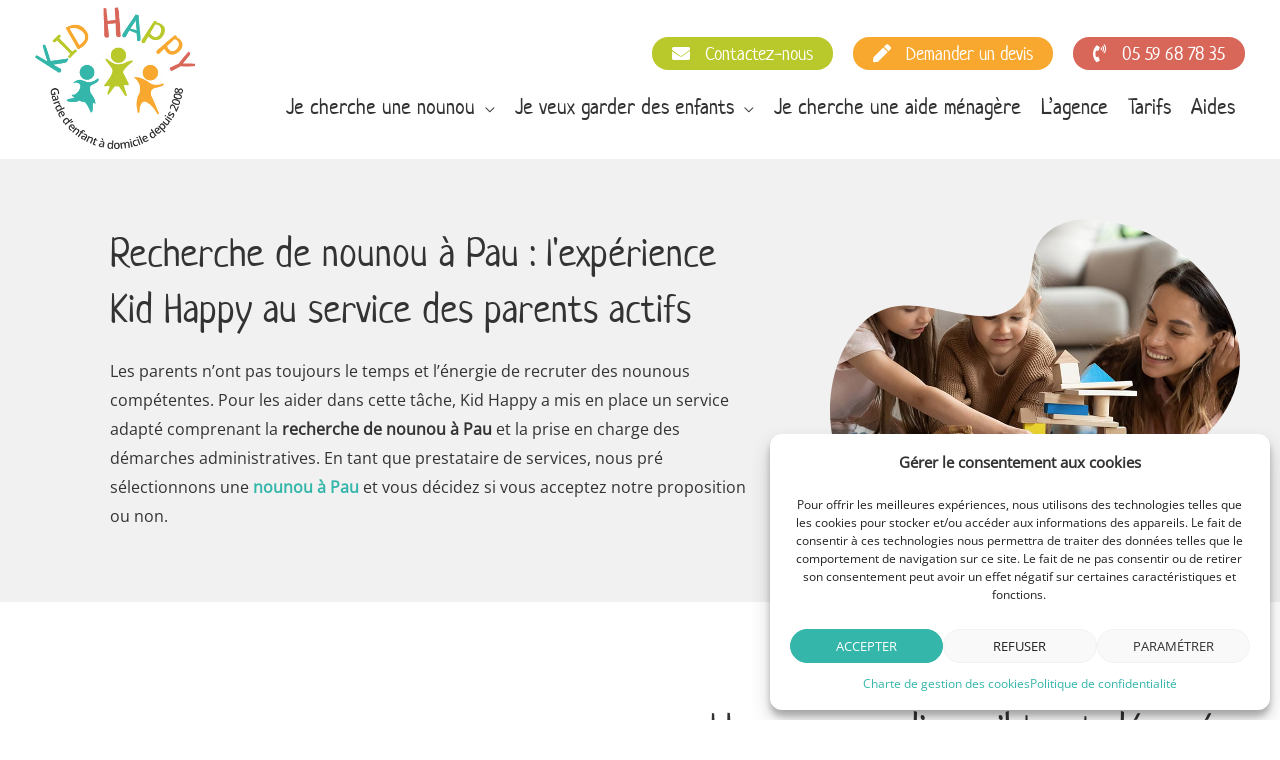

--- FILE ---
content_type: text/html; charset=utf-8
request_url: https://www.google.com/recaptcha/api2/anchor?ar=1&k=6LcAFxMiAAAAAH1myonct_RnSwRyJGeva7QXDFXX&co=aHR0cHM6Ly93d3cua2lkLWhhcHB5LmZyOjQ0Mw..&hl=en&v=N67nZn4AqZkNcbeMu4prBgzg&size=invisible&anchor-ms=20000&execute-ms=30000&cb=sam1ofwjlic2
body_size: 48787
content:
<!DOCTYPE HTML><html dir="ltr" lang="en"><head><meta http-equiv="Content-Type" content="text/html; charset=UTF-8">
<meta http-equiv="X-UA-Compatible" content="IE=edge">
<title>reCAPTCHA</title>
<style type="text/css">
/* cyrillic-ext */
@font-face {
  font-family: 'Roboto';
  font-style: normal;
  font-weight: 400;
  font-stretch: 100%;
  src: url(//fonts.gstatic.com/s/roboto/v48/KFO7CnqEu92Fr1ME7kSn66aGLdTylUAMa3GUBHMdazTgWw.woff2) format('woff2');
  unicode-range: U+0460-052F, U+1C80-1C8A, U+20B4, U+2DE0-2DFF, U+A640-A69F, U+FE2E-FE2F;
}
/* cyrillic */
@font-face {
  font-family: 'Roboto';
  font-style: normal;
  font-weight: 400;
  font-stretch: 100%;
  src: url(//fonts.gstatic.com/s/roboto/v48/KFO7CnqEu92Fr1ME7kSn66aGLdTylUAMa3iUBHMdazTgWw.woff2) format('woff2');
  unicode-range: U+0301, U+0400-045F, U+0490-0491, U+04B0-04B1, U+2116;
}
/* greek-ext */
@font-face {
  font-family: 'Roboto';
  font-style: normal;
  font-weight: 400;
  font-stretch: 100%;
  src: url(//fonts.gstatic.com/s/roboto/v48/KFO7CnqEu92Fr1ME7kSn66aGLdTylUAMa3CUBHMdazTgWw.woff2) format('woff2');
  unicode-range: U+1F00-1FFF;
}
/* greek */
@font-face {
  font-family: 'Roboto';
  font-style: normal;
  font-weight: 400;
  font-stretch: 100%;
  src: url(//fonts.gstatic.com/s/roboto/v48/KFO7CnqEu92Fr1ME7kSn66aGLdTylUAMa3-UBHMdazTgWw.woff2) format('woff2');
  unicode-range: U+0370-0377, U+037A-037F, U+0384-038A, U+038C, U+038E-03A1, U+03A3-03FF;
}
/* math */
@font-face {
  font-family: 'Roboto';
  font-style: normal;
  font-weight: 400;
  font-stretch: 100%;
  src: url(//fonts.gstatic.com/s/roboto/v48/KFO7CnqEu92Fr1ME7kSn66aGLdTylUAMawCUBHMdazTgWw.woff2) format('woff2');
  unicode-range: U+0302-0303, U+0305, U+0307-0308, U+0310, U+0312, U+0315, U+031A, U+0326-0327, U+032C, U+032F-0330, U+0332-0333, U+0338, U+033A, U+0346, U+034D, U+0391-03A1, U+03A3-03A9, U+03B1-03C9, U+03D1, U+03D5-03D6, U+03F0-03F1, U+03F4-03F5, U+2016-2017, U+2034-2038, U+203C, U+2040, U+2043, U+2047, U+2050, U+2057, U+205F, U+2070-2071, U+2074-208E, U+2090-209C, U+20D0-20DC, U+20E1, U+20E5-20EF, U+2100-2112, U+2114-2115, U+2117-2121, U+2123-214F, U+2190, U+2192, U+2194-21AE, U+21B0-21E5, U+21F1-21F2, U+21F4-2211, U+2213-2214, U+2216-22FF, U+2308-230B, U+2310, U+2319, U+231C-2321, U+2336-237A, U+237C, U+2395, U+239B-23B7, U+23D0, U+23DC-23E1, U+2474-2475, U+25AF, U+25B3, U+25B7, U+25BD, U+25C1, U+25CA, U+25CC, U+25FB, U+266D-266F, U+27C0-27FF, U+2900-2AFF, U+2B0E-2B11, U+2B30-2B4C, U+2BFE, U+3030, U+FF5B, U+FF5D, U+1D400-1D7FF, U+1EE00-1EEFF;
}
/* symbols */
@font-face {
  font-family: 'Roboto';
  font-style: normal;
  font-weight: 400;
  font-stretch: 100%;
  src: url(//fonts.gstatic.com/s/roboto/v48/KFO7CnqEu92Fr1ME7kSn66aGLdTylUAMaxKUBHMdazTgWw.woff2) format('woff2');
  unicode-range: U+0001-000C, U+000E-001F, U+007F-009F, U+20DD-20E0, U+20E2-20E4, U+2150-218F, U+2190, U+2192, U+2194-2199, U+21AF, U+21E6-21F0, U+21F3, U+2218-2219, U+2299, U+22C4-22C6, U+2300-243F, U+2440-244A, U+2460-24FF, U+25A0-27BF, U+2800-28FF, U+2921-2922, U+2981, U+29BF, U+29EB, U+2B00-2BFF, U+4DC0-4DFF, U+FFF9-FFFB, U+10140-1018E, U+10190-1019C, U+101A0, U+101D0-101FD, U+102E0-102FB, U+10E60-10E7E, U+1D2C0-1D2D3, U+1D2E0-1D37F, U+1F000-1F0FF, U+1F100-1F1AD, U+1F1E6-1F1FF, U+1F30D-1F30F, U+1F315, U+1F31C, U+1F31E, U+1F320-1F32C, U+1F336, U+1F378, U+1F37D, U+1F382, U+1F393-1F39F, U+1F3A7-1F3A8, U+1F3AC-1F3AF, U+1F3C2, U+1F3C4-1F3C6, U+1F3CA-1F3CE, U+1F3D4-1F3E0, U+1F3ED, U+1F3F1-1F3F3, U+1F3F5-1F3F7, U+1F408, U+1F415, U+1F41F, U+1F426, U+1F43F, U+1F441-1F442, U+1F444, U+1F446-1F449, U+1F44C-1F44E, U+1F453, U+1F46A, U+1F47D, U+1F4A3, U+1F4B0, U+1F4B3, U+1F4B9, U+1F4BB, U+1F4BF, U+1F4C8-1F4CB, U+1F4D6, U+1F4DA, U+1F4DF, U+1F4E3-1F4E6, U+1F4EA-1F4ED, U+1F4F7, U+1F4F9-1F4FB, U+1F4FD-1F4FE, U+1F503, U+1F507-1F50B, U+1F50D, U+1F512-1F513, U+1F53E-1F54A, U+1F54F-1F5FA, U+1F610, U+1F650-1F67F, U+1F687, U+1F68D, U+1F691, U+1F694, U+1F698, U+1F6AD, U+1F6B2, U+1F6B9-1F6BA, U+1F6BC, U+1F6C6-1F6CF, U+1F6D3-1F6D7, U+1F6E0-1F6EA, U+1F6F0-1F6F3, U+1F6F7-1F6FC, U+1F700-1F7FF, U+1F800-1F80B, U+1F810-1F847, U+1F850-1F859, U+1F860-1F887, U+1F890-1F8AD, U+1F8B0-1F8BB, U+1F8C0-1F8C1, U+1F900-1F90B, U+1F93B, U+1F946, U+1F984, U+1F996, U+1F9E9, U+1FA00-1FA6F, U+1FA70-1FA7C, U+1FA80-1FA89, U+1FA8F-1FAC6, U+1FACE-1FADC, U+1FADF-1FAE9, U+1FAF0-1FAF8, U+1FB00-1FBFF;
}
/* vietnamese */
@font-face {
  font-family: 'Roboto';
  font-style: normal;
  font-weight: 400;
  font-stretch: 100%;
  src: url(//fonts.gstatic.com/s/roboto/v48/KFO7CnqEu92Fr1ME7kSn66aGLdTylUAMa3OUBHMdazTgWw.woff2) format('woff2');
  unicode-range: U+0102-0103, U+0110-0111, U+0128-0129, U+0168-0169, U+01A0-01A1, U+01AF-01B0, U+0300-0301, U+0303-0304, U+0308-0309, U+0323, U+0329, U+1EA0-1EF9, U+20AB;
}
/* latin-ext */
@font-face {
  font-family: 'Roboto';
  font-style: normal;
  font-weight: 400;
  font-stretch: 100%;
  src: url(//fonts.gstatic.com/s/roboto/v48/KFO7CnqEu92Fr1ME7kSn66aGLdTylUAMa3KUBHMdazTgWw.woff2) format('woff2');
  unicode-range: U+0100-02BA, U+02BD-02C5, U+02C7-02CC, U+02CE-02D7, U+02DD-02FF, U+0304, U+0308, U+0329, U+1D00-1DBF, U+1E00-1E9F, U+1EF2-1EFF, U+2020, U+20A0-20AB, U+20AD-20C0, U+2113, U+2C60-2C7F, U+A720-A7FF;
}
/* latin */
@font-face {
  font-family: 'Roboto';
  font-style: normal;
  font-weight: 400;
  font-stretch: 100%;
  src: url(//fonts.gstatic.com/s/roboto/v48/KFO7CnqEu92Fr1ME7kSn66aGLdTylUAMa3yUBHMdazQ.woff2) format('woff2');
  unicode-range: U+0000-00FF, U+0131, U+0152-0153, U+02BB-02BC, U+02C6, U+02DA, U+02DC, U+0304, U+0308, U+0329, U+2000-206F, U+20AC, U+2122, U+2191, U+2193, U+2212, U+2215, U+FEFF, U+FFFD;
}
/* cyrillic-ext */
@font-face {
  font-family: 'Roboto';
  font-style: normal;
  font-weight: 500;
  font-stretch: 100%;
  src: url(//fonts.gstatic.com/s/roboto/v48/KFO7CnqEu92Fr1ME7kSn66aGLdTylUAMa3GUBHMdazTgWw.woff2) format('woff2');
  unicode-range: U+0460-052F, U+1C80-1C8A, U+20B4, U+2DE0-2DFF, U+A640-A69F, U+FE2E-FE2F;
}
/* cyrillic */
@font-face {
  font-family: 'Roboto';
  font-style: normal;
  font-weight: 500;
  font-stretch: 100%;
  src: url(//fonts.gstatic.com/s/roboto/v48/KFO7CnqEu92Fr1ME7kSn66aGLdTylUAMa3iUBHMdazTgWw.woff2) format('woff2');
  unicode-range: U+0301, U+0400-045F, U+0490-0491, U+04B0-04B1, U+2116;
}
/* greek-ext */
@font-face {
  font-family: 'Roboto';
  font-style: normal;
  font-weight: 500;
  font-stretch: 100%;
  src: url(//fonts.gstatic.com/s/roboto/v48/KFO7CnqEu92Fr1ME7kSn66aGLdTylUAMa3CUBHMdazTgWw.woff2) format('woff2');
  unicode-range: U+1F00-1FFF;
}
/* greek */
@font-face {
  font-family: 'Roboto';
  font-style: normal;
  font-weight: 500;
  font-stretch: 100%;
  src: url(//fonts.gstatic.com/s/roboto/v48/KFO7CnqEu92Fr1ME7kSn66aGLdTylUAMa3-UBHMdazTgWw.woff2) format('woff2');
  unicode-range: U+0370-0377, U+037A-037F, U+0384-038A, U+038C, U+038E-03A1, U+03A3-03FF;
}
/* math */
@font-face {
  font-family: 'Roboto';
  font-style: normal;
  font-weight: 500;
  font-stretch: 100%;
  src: url(//fonts.gstatic.com/s/roboto/v48/KFO7CnqEu92Fr1ME7kSn66aGLdTylUAMawCUBHMdazTgWw.woff2) format('woff2');
  unicode-range: U+0302-0303, U+0305, U+0307-0308, U+0310, U+0312, U+0315, U+031A, U+0326-0327, U+032C, U+032F-0330, U+0332-0333, U+0338, U+033A, U+0346, U+034D, U+0391-03A1, U+03A3-03A9, U+03B1-03C9, U+03D1, U+03D5-03D6, U+03F0-03F1, U+03F4-03F5, U+2016-2017, U+2034-2038, U+203C, U+2040, U+2043, U+2047, U+2050, U+2057, U+205F, U+2070-2071, U+2074-208E, U+2090-209C, U+20D0-20DC, U+20E1, U+20E5-20EF, U+2100-2112, U+2114-2115, U+2117-2121, U+2123-214F, U+2190, U+2192, U+2194-21AE, U+21B0-21E5, U+21F1-21F2, U+21F4-2211, U+2213-2214, U+2216-22FF, U+2308-230B, U+2310, U+2319, U+231C-2321, U+2336-237A, U+237C, U+2395, U+239B-23B7, U+23D0, U+23DC-23E1, U+2474-2475, U+25AF, U+25B3, U+25B7, U+25BD, U+25C1, U+25CA, U+25CC, U+25FB, U+266D-266F, U+27C0-27FF, U+2900-2AFF, U+2B0E-2B11, U+2B30-2B4C, U+2BFE, U+3030, U+FF5B, U+FF5D, U+1D400-1D7FF, U+1EE00-1EEFF;
}
/* symbols */
@font-face {
  font-family: 'Roboto';
  font-style: normal;
  font-weight: 500;
  font-stretch: 100%;
  src: url(//fonts.gstatic.com/s/roboto/v48/KFO7CnqEu92Fr1ME7kSn66aGLdTylUAMaxKUBHMdazTgWw.woff2) format('woff2');
  unicode-range: U+0001-000C, U+000E-001F, U+007F-009F, U+20DD-20E0, U+20E2-20E4, U+2150-218F, U+2190, U+2192, U+2194-2199, U+21AF, U+21E6-21F0, U+21F3, U+2218-2219, U+2299, U+22C4-22C6, U+2300-243F, U+2440-244A, U+2460-24FF, U+25A0-27BF, U+2800-28FF, U+2921-2922, U+2981, U+29BF, U+29EB, U+2B00-2BFF, U+4DC0-4DFF, U+FFF9-FFFB, U+10140-1018E, U+10190-1019C, U+101A0, U+101D0-101FD, U+102E0-102FB, U+10E60-10E7E, U+1D2C0-1D2D3, U+1D2E0-1D37F, U+1F000-1F0FF, U+1F100-1F1AD, U+1F1E6-1F1FF, U+1F30D-1F30F, U+1F315, U+1F31C, U+1F31E, U+1F320-1F32C, U+1F336, U+1F378, U+1F37D, U+1F382, U+1F393-1F39F, U+1F3A7-1F3A8, U+1F3AC-1F3AF, U+1F3C2, U+1F3C4-1F3C6, U+1F3CA-1F3CE, U+1F3D4-1F3E0, U+1F3ED, U+1F3F1-1F3F3, U+1F3F5-1F3F7, U+1F408, U+1F415, U+1F41F, U+1F426, U+1F43F, U+1F441-1F442, U+1F444, U+1F446-1F449, U+1F44C-1F44E, U+1F453, U+1F46A, U+1F47D, U+1F4A3, U+1F4B0, U+1F4B3, U+1F4B9, U+1F4BB, U+1F4BF, U+1F4C8-1F4CB, U+1F4D6, U+1F4DA, U+1F4DF, U+1F4E3-1F4E6, U+1F4EA-1F4ED, U+1F4F7, U+1F4F9-1F4FB, U+1F4FD-1F4FE, U+1F503, U+1F507-1F50B, U+1F50D, U+1F512-1F513, U+1F53E-1F54A, U+1F54F-1F5FA, U+1F610, U+1F650-1F67F, U+1F687, U+1F68D, U+1F691, U+1F694, U+1F698, U+1F6AD, U+1F6B2, U+1F6B9-1F6BA, U+1F6BC, U+1F6C6-1F6CF, U+1F6D3-1F6D7, U+1F6E0-1F6EA, U+1F6F0-1F6F3, U+1F6F7-1F6FC, U+1F700-1F7FF, U+1F800-1F80B, U+1F810-1F847, U+1F850-1F859, U+1F860-1F887, U+1F890-1F8AD, U+1F8B0-1F8BB, U+1F8C0-1F8C1, U+1F900-1F90B, U+1F93B, U+1F946, U+1F984, U+1F996, U+1F9E9, U+1FA00-1FA6F, U+1FA70-1FA7C, U+1FA80-1FA89, U+1FA8F-1FAC6, U+1FACE-1FADC, U+1FADF-1FAE9, U+1FAF0-1FAF8, U+1FB00-1FBFF;
}
/* vietnamese */
@font-face {
  font-family: 'Roboto';
  font-style: normal;
  font-weight: 500;
  font-stretch: 100%;
  src: url(//fonts.gstatic.com/s/roboto/v48/KFO7CnqEu92Fr1ME7kSn66aGLdTylUAMa3OUBHMdazTgWw.woff2) format('woff2');
  unicode-range: U+0102-0103, U+0110-0111, U+0128-0129, U+0168-0169, U+01A0-01A1, U+01AF-01B0, U+0300-0301, U+0303-0304, U+0308-0309, U+0323, U+0329, U+1EA0-1EF9, U+20AB;
}
/* latin-ext */
@font-face {
  font-family: 'Roboto';
  font-style: normal;
  font-weight: 500;
  font-stretch: 100%;
  src: url(//fonts.gstatic.com/s/roboto/v48/KFO7CnqEu92Fr1ME7kSn66aGLdTylUAMa3KUBHMdazTgWw.woff2) format('woff2');
  unicode-range: U+0100-02BA, U+02BD-02C5, U+02C7-02CC, U+02CE-02D7, U+02DD-02FF, U+0304, U+0308, U+0329, U+1D00-1DBF, U+1E00-1E9F, U+1EF2-1EFF, U+2020, U+20A0-20AB, U+20AD-20C0, U+2113, U+2C60-2C7F, U+A720-A7FF;
}
/* latin */
@font-face {
  font-family: 'Roboto';
  font-style: normal;
  font-weight: 500;
  font-stretch: 100%;
  src: url(//fonts.gstatic.com/s/roboto/v48/KFO7CnqEu92Fr1ME7kSn66aGLdTylUAMa3yUBHMdazQ.woff2) format('woff2');
  unicode-range: U+0000-00FF, U+0131, U+0152-0153, U+02BB-02BC, U+02C6, U+02DA, U+02DC, U+0304, U+0308, U+0329, U+2000-206F, U+20AC, U+2122, U+2191, U+2193, U+2212, U+2215, U+FEFF, U+FFFD;
}
/* cyrillic-ext */
@font-face {
  font-family: 'Roboto';
  font-style: normal;
  font-weight: 900;
  font-stretch: 100%;
  src: url(//fonts.gstatic.com/s/roboto/v48/KFO7CnqEu92Fr1ME7kSn66aGLdTylUAMa3GUBHMdazTgWw.woff2) format('woff2');
  unicode-range: U+0460-052F, U+1C80-1C8A, U+20B4, U+2DE0-2DFF, U+A640-A69F, U+FE2E-FE2F;
}
/* cyrillic */
@font-face {
  font-family: 'Roboto';
  font-style: normal;
  font-weight: 900;
  font-stretch: 100%;
  src: url(//fonts.gstatic.com/s/roboto/v48/KFO7CnqEu92Fr1ME7kSn66aGLdTylUAMa3iUBHMdazTgWw.woff2) format('woff2');
  unicode-range: U+0301, U+0400-045F, U+0490-0491, U+04B0-04B1, U+2116;
}
/* greek-ext */
@font-face {
  font-family: 'Roboto';
  font-style: normal;
  font-weight: 900;
  font-stretch: 100%;
  src: url(//fonts.gstatic.com/s/roboto/v48/KFO7CnqEu92Fr1ME7kSn66aGLdTylUAMa3CUBHMdazTgWw.woff2) format('woff2');
  unicode-range: U+1F00-1FFF;
}
/* greek */
@font-face {
  font-family: 'Roboto';
  font-style: normal;
  font-weight: 900;
  font-stretch: 100%;
  src: url(//fonts.gstatic.com/s/roboto/v48/KFO7CnqEu92Fr1ME7kSn66aGLdTylUAMa3-UBHMdazTgWw.woff2) format('woff2');
  unicode-range: U+0370-0377, U+037A-037F, U+0384-038A, U+038C, U+038E-03A1, U+03A3-03FF;
}
/* math */
@font-face {
  font-family: 'Roboto';
  font-style: normal;
  font-weight: 900;
  font-stretch: 100%;
  src: url(//fonts.gstatic.com/s/roboto/v48/KFO7CnqEu92Fr1ME7kSn66aGLdTylUAMawCUBHMdazTgWw.woff2) format('woff2');
  unicode-range: U+0302-0303, U+0305, U+0307-0308, U+0310, U+0312, U+0315, U+031A, U+0326-0327, U+032C, U+032F-0330, U+0332-0333, U+0338, U+033A, U+0346, U+034D, U+0391-03A1, U+03A3-03A9, U+03B1-03C9, U+03D1, U+03D5-03D6, U+03F0-03F1, U+03F4-03F5, U+2016-2017, U+2034-2038, U+203C, U+2040, U+2043, U+2047, U+2050, U+2057, U+205F, U+2070-2071, U+2074-208E, U+2090-209C, U+20D0-20DC, U+20E1, U+20E5-20EF, U+2100-2112, U+2114-2115, U+2117-2121, U+2123-214F, U+2190, U+2192, U+2194-21AE, U+21B0-21E5, U+21F1-21F2, U+21F4-2211, U+2213-2214, U+2216-22FF, U+2308-230B, U+2310, U+2319, U+231C-2321, U+2336-237A, U+237C, U+2395, U+239B-23B7, U+23D0, U+23DC-23E1, U+2474-2475, U+25AF, U+25B3, U+25B7, U+25BD, U+25C1, U+25CA, U+25CC, U+25FB, U+266D-266F, U+27C0-27FF, U+2900-2AFF, U+2B0E-2B11, U+2B30-2B4C, U+2BFE, U+3030, U+FF5B, U+FF5D, U+1D400-1D7FF, U+1EE00-1EEFF;
}
/* symbols */
@font-face {
  font-family: 'Roboto';
  font-style: normal;
  font-weight: 900;
  font-stretch: 100%;
  src: url(//fonts.gstatic.com/s/roboto/v48/KFO7CnqEu92Fr1ME7kSn66aGLdTylUAMaxKUBHMdazTgWw.woff2) format('woff2');
  unicode-range: U+0001-000C, U+000E-001F, U+007F-009F, U+20DD-20E0, U+20E2-20E4, U+2150-218F, U+2190, U+2192, U+2194-2199, U+21AF, U+21E6-21F0, U+21F3, U+2218-2219, U+2299, U+22C4-22C6, U+2300-243F, U+2440-244A, U+2460-24FF, U+25A0-27BF, U+2800-28FF, U+2921-2922, U+2981, U+29BF, U+29EB, U+2B00-2BFF, U+4DC0-4DFF, U+FFF9-FFFB, U+10140-1018E, U+10190-1019C, U+101A0, U+101D0-101FD, U+102E0-102FB, U+10E60-10E7E, U+1D2C0-1D2D3, U+1D2E0-1D37F, U+1F000-1F0FF, U+1F100-1F1AD, U+1F1E6-1F1FF, U+1F30D-1F30F, U+1F315, U+1F31C, U+1F31E, U+1F320-1F32C, U+1F336, U+1F378, U+1F37D, U+1F382, U+1F393-1F39F, U+1F3A7-1F3A8, U+1F3AC-1F3AF, U+1F3C2, U+1F3C4-1F3C6, U+1F3CA-1F3CE, U+1F3D4-1F3E0, U+1F3ED, U+1F3F1-1F3F3, U+1F3F5-1F3F7, U+1F408, U+1F415, U+1F41F, U+1F426, U+1F43F, U+1F441-1F442, U+1F444, U+1F446-1F449, U+1F44C-1F44E, U+1F453, U+1F46A, U+1F47D, U+1F4A3, U+1F4B0, U+1F4B3, U+1F4B9, U+1F4BB, U+1F4BF, U+1F4C8-1F4CB, U+1F4D6, U+1F4DA, U+1F4DF, U+1F4E3-1F4E6, U+1F4EA-1F4ED, U+1F4F7, U+1F4F9-1F4FB, U+1F4FD-1F4FE, U+1F503, U+1F507-1F50B, U+1F50D, U+1F512-1F513, U+1F53E-1F54A, U+1F54F-1F5FA, U+1F610, U+1F650-1F67F, U+1F687, U+1F68D, U+1F691, U+1F694, U+1F698, U+1F6AD, U+1F6B2, U+1F6B9-1F6BA, U+1F6BC, U+1F6C6-1F6CF, U+1F6D3-1F6D7, U+1F6E0-1F6EA, U+1F6F0-1F6F3, U+1F6F7-1F6FC, U+1F700-1F7FF, U+1F800-1F80B, U+1F810-1F847, U+1F850-1F859, U+1F860-1F887, U+1F890-1F8AD, U+1F8B0-1F8BB, U+1F8C0-1F8C1, U+1F900-1F90B, U+1F93B, U+1F946, U+1F984, U+1F996, U+1F9E9, U+1FA00-1FA6F, U+1FA70-1FA7C, U+1FA80-1FA89, U+1FA8F-1FAC6, U+1FACE-1FADC, U+1FADF-1FAE9, U+1FAF0-1FAF8, U+1FB00-1FBFF;
}
/* vietnamese */
@font-face {
  font-family: 'Roboto';
  font-style: normal;
  font-weight: 900;
  font-stretch: 100%;
  src: url(//fonts.gstatic.com/s/roboto/v48/KFO7CnqEu92Fr1ME7kSn66aGLdTylUAMa3OUBHMdazTgWw.woff2) format('woff2');
  unicode-range: U+0102-0103, U+0110-0111, U+0128-0129, U+0168-0169, U+01A0-01A1, U+01AF-01B0, U+0300-0301, U+0303-0304, U+0308-0309, U+0323, U+0329, U+1EA0-1EF9, U+20AB;
}
/* latin-ext */
@font-face {
  font-family: 'Roboto';
  font-style: normal;
  font-weight: 900;
  font-stretch: 100%;
  src: url(//fonts.gstatic.com/s/roboto/v48/KFO7CnqEu92Fr1ME7kSn66aGLdTylUAMa3KUBHMdazTgWw.woff2) format('woff2');
  unicode-range: U+0100-02BA, U+02BD-02C5, U+02C7-02CC, U+02CE-02D7, U+02DD-02FF, U+0304, U+0308, U+0329, U+1D00-1DBF, U+1E00-1E9F, U+1EF2-1EFF, U+2020, U+20A0-20AB, U+20AD-20C0, U+2113, U+2C60-2C7F, U+A720-A7FF;
}
/* latin */
@font-face {
  font-family: 'Roboto';
  font-style: normal;
  font-weight: 900;
  font-stretch: 100%;
  src: url(//fonts.gstatic.com/s/roboto/v48/KFO7CnqEu92Fr1ME7kSn66aGLdTylUAMa3yUBHMdazQ.woff2) format('woff2');
  unicode-range: U+0000-00FF, U+0131, U+0152-0153, U+02BB-02BC, U+02C6, U+02DA, U+02DC, U+0304, U+0308, U+0329, U+2000-206F, U+20AC, U+2122, U+2191, U+2193, U+2212, U+2215, U+FEFF, U+FFFD;
}

</style>
<link rel="stylesheet" type="text/css" href="https://www.gstatic.com/recaptcha/releases/N67nZn4AqZkNcbeMu4prBgzg/styles__ltr.css">
<script nonce="IsgOqktHq5OKeBL0siMW_w" type="text/javascript">window['__recaptcha_api'] = 'https://www.google.com/recaptcha/api2/';</script>
<script type="text/javascript" src="https://www.gstatic.com/recaptcha/releases/N67nZn4AqZkNcbeMu4prBgzg/recaptcha__en.js" nonce="IsgOqktHq5OKeBL0siMW_w">
      
    </script></head>
<body><div id="rc-anchor-alert" class="rc-anchor-alert"></div>
<input type="hidden" id="recaptcha-token" value="[base64]">
<script type="text/javascript" nonce="IsgOqktHq5OKeBL0siMW_w">
      recaptcha.anchor.Main.init("[\x22ainput\x22,[\x22bgdata\x22,\x22\x22,\[base64]/[base64]/[base64]/ZyhXLGgpOnEoW04sMjEsbF0sVywwKSxoKSxmYWxzZSxmYWxzZSl9Y2F0Y2goayl7RygzNTgsVyk/[base64]/[base64]/[base64]/[base64]/[base64]/[base64]/[base64]/bmV3IEJbT10oRFswXSk6dz09Mj9uZXcgQltPXShEWzBdLERbMV0pOnc9PTM/bmV3IEJbT10oRFswXSxEWzFdLERbMl0pOnc9PTQ/[base64]/[base64]/[base64]/[base64]/[base64]\\u003d\x22,\[base64]\\u003d\\u003d\x22,\x22wpoUeMKKM0deNsORLsKIVMKmwopZwpxqV8ODDn5VwoXCmcO+wp/DojhZS33Cmy15OsKJZ1PCj1fDkX7CuMK8XMOGw4/CjcOvZ8O/e2fCosOWwrRFw5QIaMObwr/DuDXCk8KncAFgwo4Bwr3CtjbDrijCnSEfwrNBAw/[base64]/CjC5seDDDknBkwrBwwofDr0wcw5QUGsKLTl4DD8OXw4QHwphMWilkGMO/w5slWMK9T8KPZcO4RRnCpsOtw4l6w6zDnsOTw6/Dt8OQQArDh8K5GMO+MMKPDFfDhC3DlcOIw4PCvcOLw5V8wq7DhMO3w7nCssObdmZmLsKPwp9Ew6/CkWJ0dHfDrUM5cMO+w4jDk8Oiw4w5VsKkJsOSYsKIw7jCriBOMcOSw7TDskfDk8OFajggwp/[base64]/G8KFHwrCv15rwok0asKwE8KywrQjw7HDv8O4cMOOMcOQOWkqw7/DscKTWVVkZ8KAwqENwo/DvyDDiVXDocKSwqwqZBc1Z2o5wq5Iw4Iow45zw6JcCHESMVnCvRszwqNjwpdjw5rCr8OHw6TDtzrCu8KwKTzDmDjDkMKDwppowoQSXzLCusKrBAxEZVxuLgTDm05hw4PDkcOXCsOwScK0Swwxw4sfwo/DucOcwoxIDsOBwrB2ZcONw54ww5cAKxsnw57CscOswq3CtMKfRMOvw5kowqPDusO+wrpbwpwVwpDDu04dTQjDkMKUfMKlw5tNQsODSsK7WAnDmsOkEF8+wovCnsKHecKtGl/Dnx/CocKJVcK3JsOxRsOiwqAYw63DgUNaw6A3ZsOAw4LDi8O+dhYyw7DClMO7fMK3Y143wqhGasOOwppIHsKjOcOGwqAfw57CqmERBsKPJMKqEH/DlMOcZcOWw77CojYrLn9mElgmPg0sw6rDqA1hZsO4w4vDi8OGw4DDvMOIa8OfwrvDscOiw7rDmRJuUsOTdwjDh8OBw4gAw4fDhcK1FcKuXDbDoifCmWxHw43Cp8KTw5VjDkV/FMOSMH/[base64]/[base64]/I8KjMsKowpbDssK5W3Fww4HCtsK9wqJNw7bDpcKIT3rDoMKkbxzDmWQ/[base64]/N8K5wqTDn8OYCsOiwoDDjsKjF0XCjGV0w5MGLwhuwoJew6XDusKvLcKwSzsDZcKBwpw8WkVaW3HCksOOwpAywpPDviTDhlZFe2Ijwp5CwozCscKiwqkPw5bCgkvCjsKkMcK6w6XCi8OXRjDCpBPCpsOyw68bSklEw5t/[base64]/DnMO+w4nDgMOXwrTDtMK9w4AQwqphPcKGZsObw5PCmcKdw4PDuMKhwqUpw7jDugdeQ28DY8OEw5Ifw7XCmFfDkwXDo8OxwrDDpzjCtcOvwqN6w7zDvH7DrBA1w7B/D8KNScK3R0vDtMKcwrE6NcKrejMIQMKwwrhLw5/CuHTDo8OGw7MMF3wIw68DZjJjw7NTUcOcLEHDkMKFUUDCpsKTG8K3NjPCqiHCgMOfw4DCocK/IQUkw69xwptPI3NhF8OrOMKxwoDCrcORMm3Dv8OtwrwvwpAfw7B3wqXCucK5WMOew6XDq0/DiTTCn8O0NcO9JDoVwrPDoMKzwojDliZCw5vDu8KVw4A4TsONFMO7PsO9Zw53FcKbw4bCj2YKS8Opbl8bdQ/Ci2nDlcKoIFdpw7/DjGl7wqBEByrDoH1Jw4/DuhvCsUocPkFKwq7Csk98YsOCwrIXwo3CuSAFw4PCqAJ0TsOvc8K5IcOcMsOeUXjDpAR7w7fCtGfDmitPbcKpw7kxwpHDrcOPUcOyBVzDv8K3XcKhZsO5w6LDoMKtaQh1U8KqwpDDpmfDiE8Ew4VsQcKSwoHDt8OdNzZdfMOLw57Doy4vXMK3wrrCkVPDqcO/[base64]/Ds1jCiDnCsSjDicOSSMOkw73CqsO0w7zDrMOew7LCj3EKL8K2R0nCrSUdw7zDrz55w7E/YFbDvUjChVLDtsKeWcOCNsKZVsOqYEADXVgdwo9VLsKzw6TDvXwAw4U/w4LDnMKJQcKbw513w4zDnQvCuiMjEBzDqXTCq3cVwq57w458Sn/CnMOWw5DCkcOQw6c/w7PDtcO8w49qwpwcRcOSA8OcMcKzcsKqw6PCusOow4rDiMKSfHk9KBhxwrzDrMKJDX/Co3VPBMOREMO/wqfCjcKNIcOVWcKXwqXDvMOfw57DisOLOgFsw6dIw6g4N8OMWcOUYsOKwphVNcK0GXDCoVPCgMKbwrATVXvCpSbCtMOGYMOECMOXHsO+wrtCAMKsXys6QSHDh0vDksKfw4dPE0LDohZPTDROeykzA8OBwp/Ct8O2cMOofUswCBnCq8OtS8OQMsKMwqUlVsOqwrVNH8KhwpYUMhkTFFYAaEwrRsOjGQ/CrF3CjQUPwrJ9wp3CosOJOnQ0w5RKbcKKwo7CrsKywqjCl8OPwrPCjsOXBMKsw7otwqPCkhfDnMKNaMKLV8K+chHDgFRHw7oOVsOiwqvDu09Sw7gDeMOhUjrDpcK1wp1+wonCvjMMw7TCgQB4w5zDr2EAwpcLwrprNlXDkcOkCsKxwpMMwqHCqMO/w6HDnVXCnsKGeMKew7/DusK9U8O6w7jCvTjCm8KUMlvDikYsQsO6wobCm8KpFDhbwrsdwqIoMCcqbMONwovCv8Kkwp7CsxHCrcOiw5pUZ2/Dv8KSeMKzw53Cvwg1w73CkcO4wqV2D8OlwqtbUsKKNTvCrMOQIAbDmW/CuDbDjgjDksOEw60zw63DrBZIOyNCw5rChlDDizZePU8wH8ONTsKGX3HDjcOtF0U3XRPDvEDDjMOzw4onwrLDqcK4wrknw7Etw4DCgSjCrcKaSQfDnQLCqFVNw4DDnsKTwr0/VMKiw5LCn3o8w6TCi8KWwrQhw6bCgGdAGcOLRwbDl8KiO8OXw6c/w4U3GEjDq8KAPxvCkmcMwowcT8OlwonDgyfCgcKLwrJTw6HDnwcwwpMFwqDDpg3Dom3DosKjw4PCqCDDgsKFwqzCg8OpwrwTw4rDui1SDH8Xwr8RJ8O+Y8K/[base64]/wqA0wr7CrzxdMlUhwohFccKVK2AdwoTDpWEYFGnCgcOtYcOXwq9Yw7rCpcOYcsOQwpXCqMOJai3ChMORa8OMw5HDrmtfwpMzw5bDpcKyaGdXwoXDohlQw5rDmn3DmWw/aGnCocKUw4DCsjZJw7XDg8KYLFtnw5/[base64]/[base64]/ClEHDhcOjwoDDvMKRasO9wqZUPGoYVULChkbCo1B2w6XDn8OhcSkTFMO/wqvCtlzCvDMzwrXDpm4hScKTHwvCjBPCkMK0A8OzCRPDicONWcKTPcKnw7XCuywmFF/[base64]/w6onw6xAMRMnecKMRcKpwoMowpgcwp09bVVkfkfDix/[base64]/Dq2bDlcOyH8KjfxTDjsKaEBPDrsKuOTYLw6nCvkfClMOrw7TDp8O1wqQ5w5bDj8OVPS/Dv0nDnEQ4woMSwrjCozkKw6PCvTnCiD0bw5PDsAQ+LMOfw77CkSDDpj9MwqMEw5nCtMKPw7hEE2cse8K2BMKXEcOewr1Uw4XCqsKow7k0NQQRP8K6Hi4jPWV2wrzDuS7DsB9oahISw4zChx5/w5bClXtuw6nDn3fCqMK9fMK1FF1IwrnCosK1w6PDlsK8w43CvcOJwrTDnsOcwr/DjBnClV0Ww7ExwrHDihvCv8OvC0t0ST0UwqcJJCY+wr5oMMK2C0kSCBzCocOAwr3DuMO0wrY1w7BCwp8mZUbDjCXCksKXcGFEwqJlAsKbK8Klw7EKUMK/w5cewpVzXHc6w49+w6EwRsKFKXPCs27ClHxHwr/DusKfwqPDn8K8w4fDqFrCkFrDm8OeU8KPw5TDhcK8M8OuwrHCjDZ7w7YnMcOfwowWwrFzw5fCmsKTLsK0wqc0wpUZTRbDg8OwwpTDskcEwpzDs8OqEcOawqZjwpvDllDDk8Krw7vCusKockHClWLCi8O/w4Imw7XDtMO+wpoTw4QMPSLDvhjClQTCpMOsO8Oyw7dyP0vDmMKDw70KAg3DpMOXw5XDsC/CjMKew6HDg8OEbEl0UsKcKA7Cr8Omw4EcMsOpw4NLwrUXw7PCtcOYTjPCtsKEaRQ4bcO4w4d/TXhtKn3Ch2nDnXcTwqV1wqBFBCEAW8O+wokhJHPCgRLDm2g5w6drdj/CucOsEk7DisKdXnfCscKgw5YuUEdVNkE8JUrDn8OZw7jCvxvCgcOpb8KcwrphwqgAa8O9wrhKwpHCnsOdPcKsw6lNwq9/[base64]/[base64]/DvDQlw7cgw5xsa8KOPS7CucOFF8KDwp7DsMOAwq1nbEnCpX7DqR4AwpoXw5zCi8K5b0fDs8OMMVDDlcOCRMKgQhrCnhhjw6hLwqjCuxsvDcKLHRg2woMYacKHwqDDtWbCkUjDqj3DmcOUw4jCksKMBcOqcF4aw5FCZUduTcO/Q3XCi8KtM8KAw5U1MiHDtR8rUl7DnsORw5UgVcKgQC5Sw7YPwpoNw7A1w5fCuU3CkMKwCRI4acOwXMOUKMKdIWZ5wqfDg2IFw40jWjLDjMO/w6QJBng1w6gAwp/CrsKOJMKWIAA6VVHCtsK3asOLZMOlcFdYRhPDgcKgEsO3woHDkXLDtl9PI3LDtz0de1Mww43DiDbDtQDDi3XCr8O/wonDuMO1HsK6AcKtwo9Ma25ZW8KEw6rDuMKyeMO8KwxfKcOKw5BMw7LDqnl5woHDqsOewp8uwrRdw7jCsSnDm0nDuFrCtcK5YMKgbz8SwqHDnkTDsjNuemTCmATChcOqwr3DscO3RHhEwqDDlMKxY2fDicO/[base64]/DkzY/SMOwWQAow6TCvcOXRsOwOX7CnsOeB8KJwqnCssOoCi94VE8OwoPCj042wrDDvcKowq/CicO2QDrCiUNaZFwjw7vDi8KNeQJHwp3CtcOXWHYSPcKaMC8Zw5tUwqcUB8O6w4wwwqbDjUfDh8OKO8OkUX0ALx4bX8Kywq0xFMOtw6UEwq8MOFxxwrzCtHdLwpTDsWXDnMKdHsObwrJofsKWB8O/RMOaw7bDmG5Swo7CoMOow6oyw5DDj8KLw7PCqF3DkMOiw6Qjay/DisOYZRNnFMKmw5o7w7oyNglCwoIUwrxRbR3DpxYTFsKUFsOpecKWwoY/w7YKwpXDjkQrV2fDnXI9w45fJghdacKBw4LCvHY9OUzCp1zDo8KBOcOWwqPChMOYQBYTOxlafznDgkjCo3vDgFovw51YwpUvwq1cDTUZA8OsXBJ/wrceOCLDlsKxG1DDscKWYsKNN8O7w4nDqMOhw5Miw7YQwoIoV8K3LsKWw5DDqcKRwpJkBMKLw55lwpfCpsOeFMOGwrodwrUxRl12GScjwoPCscKoccKKw4MQw5TDmsKEXsOvw4nCl3/CsyrDuxscwqouLsOPwojDp8Krw4nDjEHDsQA9NcKRUSNHw7HDgcK5QcOSw6ZywqFhwo/[base64]/VlYiP8Oww45cWmpUwpbDryczMsKUwoXCkMKyH1fDhSJgYT/CjwbDsMKNw5DCvxzCpMKsw7PCvkHCgjvDoGsoRMOmNlUiBUPDhnxDLipfwoXCg8KnH1UwdjvCt8O/woAoJC8eQwHChcOfwoPDsMK2w5rCtVfDmcOOw4HCjlV7wobCgsOVwprCrMKXT33DgcOFwq1sw6M2wpHDm8O6w7pIw6lubjFGD8OpKyHDsAfCsMODUsOgDMK2w5LDqsObLsOhwo1vBMOyDEXCry9rw7ElWcK6bcKpdWwkw6cXC8O0EHHDvsKYBw/DvMKqNcOnBU7CuXdINh/[base64]/[base64]/DvcOYw4dhJcOlLRMSwpEfHMK7w6vDjjQywp3DjGEKw4U2wrLDqsOcwpDCtsK0w6PDqA9yworCiB8zNg7CqcKtw4UcCkFoL2/Ciw3ClElgwq5cwpbDiS0rwp7DsDXCp1rDlcKkfgrCpm3DrRdiRx3CtsOzQmpSwqLDj0jDqkjDo302woTDj8KFwo/CgzlXw7hwfsO2d8Kww6/CnsKsDMO7RcO6w5DDrMK7LMK5KsOaI8Kxwo7CuMKNwp4Hwo3DpXwfw4ZNw6ccw5ImwpLCnS/DqhnDh8OZwrTCgVIewonDucOiHVZ7wpHDsV/CmHbDuGXDsGVRwo0Uw5ddw7MtFCtpGWVVIMO3H8OSwosNw5DCtlFtICAvw4bCl8KgBMOaf1Myw7vDuMKzw6zChcKuwpkWwr/DoMOtGcOnw77ClsK8NSoew7rDl0nCmBrChVPClU3Cq3nCrXEAQ0lBwpRgwpTDjxE4woHCp8KrwpLDlcO8w6Qtwp5gR8O/[base64]/DrsKeGxLCvno1wpzCh8Kmw6R6WAfCmzAMw455w7/DnHdiMsO6GxLDr8Kbw59VTSNIccKdwqwDw73Cs8O1woBkwrrDvSJow5khLsKof8Oyw5ETw5vDu8K+w5vCsDdKDzXDimhuCMOgw73DjmUDDcK/DMKIwpLDnEBYcVjDjsO/[base64]/AMKoQ3EiwoPDgsKmP8KZw6c2wqczwrnDkD3CplYgbEQBSMOrw6dMCcOow5rCscKpw4EQcC95wp3DuA7ChsKlcGpkBG3ClzrDkAssYFR9w5zDtG1TdsKyG8KpLB/DkMOww7DDuj/[base64]/CpV7DhMKywqHDm0PDoXXDjCnDl8K5BA/CuG/CiV7CrS1twqArwoRowo/CizZdw7vDokh7wqzCpg3Ct2XDhz/DqsKawp8Fw4jDoMOUDQLCkCnDhAV7UVrDjMOGwpDCsMOSMsKvw5NkwrPDqT8Zw5/ClV9/Y8KNwoPCqMKBAMKGwrIRwp3DnMOPbMKbwr/[base64]/Cv8KHf8O+PsKod397w4NvaVEVwqvDhcKDwox6AsKII8OODMKJwq/DuTDCtRhzw7rDnsK2w5/[base64]/[base64]/wrFhN8KCNRoST8OGwo7CssOUTcOww7FbFMOqw4QiI3/DsW7CicKjwqxrasKUw4UNQR5zwqwQHcO+JMK1w7MJMsOrKxYRw4zDvsKCwoIpw5TChcK+W1bCh3LDqmEbD8OVw68twoXCmWsScCAvbGwOwqkmAB5wJcOGZGQYNiTDlsKoLsKPw4HDgcOfw4nDiQEJHcKzwrHCjj5/[base64]/MsORw5JCw6PDrX05O1YUO8O/FWfClMKgw78+P8O0woUzEXg4woDDgsOqwqDDt8OcLMKqw4wLVcKfwr7DrBvCuMKcMcKEw4Zpw4XDpSM5TUjCjsKHNFFtEcOiKRd1QzfDjgbDj8Ofw7HDpyQ0JxsZPCXCjMOpHcKseBYQwp8pNsO/wqpLDsK1McOWwrR6LGdXwo7DvsO4ZD7Cq8KDwpdKwpfCpMKpw43Cpl7DjsOuwrZKD8K8RUXCtMOBw5zDqzZ7HsKNw7hPwp/[base64]/DgsKVJUBvw7zCqF86dmtfQ8KjYCRQwrjDrEHDgjhgUcKvOMK+dxnDimDDvcOiw6fCrMOKw6EmHH3ClSR7wphURREOHMKxXUBIJgnCihVFVk8cYFx8RGYlKz/DmTcne8Kdw4J6w6vDoMOxIMKtw7IcwrtPbSHDjcOEwp0dRj/ClAg0wqvCtMKiUMOdwpJsV8KswrnDpMK3wqHDhDTCnMKgw6QKch/DrsK+RsK6C8KITQoQOjMIJRzCvsObw4HCuRfDtsKHw6duHcOFwrRaCcKTdsOadMOfGlXDhRrDr8KqCE/CnsKoAmIoV8KaBD1pa8O0NQ/DocK1w4k/wpfCrsKWwqQUwpAEwpXDuFnDo2LCpMKqBcKvFzPCjcKLFW/[base64]/[base64]/[base64]/[base64]/CmW9rPcKww4o8X8OSRGw3acKPwqkgwrBYwr7CiEUBwrDDpFp9bUEVJMKAEAghS0HDvVgPSE4IZyIMbGbDg2nCrlLChDzCusOjMxzDon7DnmNew6fDpys0wp4Zw4TDmFrDrXFBCX3Ctn5TwoHDunzCpsO6cT/[base64]/w502wonDrnRwZsOdwrQ8w6RzMcKTUMKIwpLDvMKhaGTCoDnCnF/[base64]/[base64]/wqwwJcOgwq/CqnPCgG7DtMOzw5jDoMOCNAfClXDCpiJ2wqUuw61rDyB8woTDpMKFeVF1f8Omw6wvE1o6wrx3Hi/DsXp5W8OBwqsywr98I8OPLcK1Wxwrw47CsAZLKygKWcK4w40HdcKdw7zCvl9jwoPCjsO/w7Vvw5thw5XCrMKQwoDDlMOlT3bDncK+w5FcwrF3wq1nwokMQ8KKL8OCw6MOw5EwEy/CpWvCkMKPRsKjbTwgwpQTecKdfALCpy4vH8OiAcKFcMKJf8Oaw6nDmMOgw6fCrMKKIsOdc8Opw5HCh1YkwqvDgQ/[base64]/Cv8Ojwo/[base64]/w7TCtHjDnz/ChkYdw7YUPkRQwoXDrA7CjsODw7HCuSjDiMOqDsOBHMK/w4sFXmcdw4UzwrcaZU3DvGvCo0HDkxfCngLCoMKpCMOaw5EOwrLDqETCj8KWwqpvwpPDgsOtCzhmP8OEP8KswrIvwoobw7oWOVHDjTXDmsOiAwzCvcOQZ0VUw5VeZsK5w4ICw7xBdGg4w4fDpRDDk3nDn8O8A8O5KX/DhipMCsOdw6rDksONw7HCnj1seV3Du3DCg8K4w73DpQ3ClhDCrsKqRz7DiUzDnUHDmSTCkRrDo8KdwoADZsKlXS3CgXRpLhbCqcKmw4kqwpgoX8O2wrMpw4PDucKHw78Nwq7Dm8KJw5fClWTCmTcywqHDlA/Ckgc7dWIwaE4gw45HR8Krw6Vuw6FHwprCqy/[base64]/[base64]/DixrCiMOaT8OBKEhiasOMw63DnMODwoANwpnCvMO0aMOMwqpmwp0Zbn3DusKrw44cSyEwwpcDMEXCvjDCkhbCqjJUw79OW8KvwqXDmRN0wqN2GV7DtQLCs8K4BQtfw5QJUMO0wq1pacK9wpJPAlvCtRfDkhpnw6rDsMK6w5Z/w6pdMVjDqsO/w4PDoCgbwovCkATDhMOgOFl9w550DMOBw69uL8KWZ8K3e8KXwrTCuMKHwrAOIcKVw5AqFT3CtzsVNlfDkxxXS8KyBcO2AiFow6V/wonCt8OZc8O0w5LCjMOrVsO1ecODWcK+wqzDiW/Dvj0YRRR/worCicK1I8KJw7nCrcKSFWo3SlttGsOIXlbDg8OrMWDCnjQQWcKEwq/[base64]/BMKhwr3CtjIXcMKzw6c0EMK2MMKGwqYtwqEGwrkGw5rDsFnCpMO9VcKfEsOqPTLDt8KowrJRKUTDpl1Vw6ZLw4rDtlEew7c4WBR2bkLCqS0UHcKWG8K/w7NHXsOmw7/Cu8KYwooyJQPCpsKOw7HDpcK7WcKqKzZiPkELwoYgw7sFw4t8wrTCmj3ChMKzwqsuwqRYBcOQcS3ChjkWwprCuMOnwp/CoQbCn300fsKoY8K8HMK5YcKAAEjCmAIDOGodenvDmwZZwo7CoMOpQsKlw5QdZcOfG8KfJsK1a3tkaTtHEg/DoHsOwr1Hw77DjkNUUMKtw5fDoMOJMMKew6liDmcILsOBwrHCmB/DtCzCr8OVZlRWwoUTwpZMdMKyd27CscOQw7PClDjCuVtiw4LDkF7DkBXCkQBUwpTDscOgwoIww5oNQMKYODnChsKMOMK1wpvDiBYBwonDo8KcDS5CVMOyCmEQTsOmO2rDhsKjw4jDsmBWCDAOw5jCosOvw5YqwpXDoEnCiQI5w6/CvCd1wrYvdhUDVmnCtcOrw7nCqcK4w5ELPArCujxhwpZ1UcKubMK1w43CpgsLLxbCvkjDj1obw48yw6XDiAV5T2VeasKnw5pZw4ZBwpYPw5zDmxbCuBfCqMKcwrzDqjAjb8K1wr/DjwobQMOOw6zDicOGw5vDgmTDok10EsOLB8KqJ8Kpwp3Dk8KkIV1wwrbCosOxYkALDsKHOgXCsGguwqoAUXdGT8OtdGnCiV/CucOEI8O3eFnCoHIuUcKyXMKUw4rCkAVOIMKIw4TCoMK3w7jDjyJkw7xnAsKMw5EAM2jDswxLHmJZw5g1wokVOcOHNCEFM8K0cmnDkFU+QcOaw5YCw4PCnMOMRcKLw6jDucKcwr8kFDTCosK6wpPCpn3CmlscwpE4w61iw7TDol/ChsODJcKfw4IeJMK3RMKCwo9dGMO6w4N7w63DtMKBw5bCswjCg2R6IMKmw7pnEzrCucOKEcK4ZMOqbR0rc0/ChcOweAYNX8KMQ8Odw4ppECLDqWY2VDlwwqZww6I4QcKERcORwrLDihvCn3JbdVjDgDLDjMKWAsKPYTBZw6gfZhnCvRN7wosSw4XDtsK6F13CtEPDqcK4UcK/d8Oow6IHecO9D8KUWlTDjyhCcsOswpbCmC0Rw5PDpsOpacKqesObAFd/[base64]/PMO9w4nDtVk/w7gMPQ/CpQNcw49BHlnDo8KXwobDj8Kmwr7DpVJNw5fCt8OvPMOuw54Ewrc6N8K9w7VqHMKuwqTDgXvCj8OQw7/CsA8pZcKQw5tsAWvCg8KxLh7CmcOgOGcsQgLDh3XCrmRRw7otW8KsfcOnw6PCucKCAnvDusOgwqvDpMK9w5whwrtmMcKdw4/CuMOAw4DCh1rDpMKaLVkofCzDmMK+wqQqA2cNwqfCqxhwR8KPwrAjTMKMH1HChQvDlGDDjE8GLG7DocOqwqZ6PcO+TivCoMK4TVJQwo/Di8KNwq/Dg0PCmF96w7oFb8KVO8OKaxkewpLCrQ3Cm8OcKX/Ct1BMwq/CosKdwo8IF8OCXHDCrMKZXUXCsW9oecOgA8KcwpXChMKWYMKCA8O9DGFtwq/[base64]/[base64]/CsUnCrMKkwprDsk5Mwo4rw7tuwrEgXFDDlk3Do8KVw53Dr8KVTsO5W0BiPQXCm8KdQiTCvmslwr3CgkgIw64HEXR2fhgPwo3ChsOWfDs6wofDkWV6woxYwpXDlMOcfw/DmsKwwoXClEvDogJ9w6vCqcKBLMKhwo3CicOaw7x3wrBpM8OpJcKBBcOLwqnCg8KDwqHDglTCi2HDrcKxbMK1w7XCtMKnAMOgwoQHGj3Cvz/Dg29ZwpvCkz1cwrzDi8OnK8O+ecOgcgHDqGnDlMOBPMOJwqlTwpDCp8KZwqbCtxQqNMOWFVLCrV/CvX7CqE/DinAfwqkxB8KRw6/DicK+wooYZkXCm1hIKXLClsO7OcK+ay0Ew7syQMOMWcOmwrjCsMObMSPDj8KRwonDngxHwpzCucOaScOYDcObOG/Dt8O1T8OVLBMLw7lNwqzCicO3fsOYPMOhwqnCmQnCvV8aw5zDlDXDtQNAw4nCrUoBwqVkQnNAw6EJw4YKGX/DhT/[base64]/DtFbCgCvCvkvCuVPDjMKpQ33CrWkRDMKaw7ZPw5zCq27DhMOwHVjDtUbDp8O2XMOOO8KFw53CsFkjwrs6wro2M8KAwqR9wqHDuVrDpsK0IGzCrTQ3Z8OLTCTDgQgmJU1bZ8KFwr/CuMOCw6t+InnDhsKoS2J6w5g2KHDDj1jCmsKXe8KbTMOZQcK/[base64]/CtMOELsKQwpNNb8KobF/DtDrCpxvCgwcrwpENBysNMCHDvF90EsOPw4Naw57DpMO0wo3CtW4CI8OxTsO9V1R8FsOzw6E3wrbCsA9Qwqo7wqBEwoDCvg5WJzBtLMKOwrnDl27CuMKDwrLCmizCp1/DtUUAwpfDrDxHwpfDjyEbRcOiAUIADMK7VsOVX3/DqsKxQMKVwrbDssK4KExgwqtXMhhxw7hAwrrCpsOQw4DDhD7CvcKHw40JEMOHVWnDn8ORK0AiwprDhgnDucKxC8K8e0dQJSLCqcOXw5vDh3HCjyTDj8OEwpsUM8OOwo3Cuj3DjQgYw4Z1KcK2w7zDpMKxw6/CpMOHQBLDpsOkOR/CpwpSNsO8w6cVDR9rHmJmw45Gw7ZDN1ghw63DmMO9Yy3CvS5OFMO8TAPCvcKnVsO5w5smXCbCqsKCfXHDpsK/AXU+YMKCF8OfRsKIwo3Du8KTw79/[base64]/CtiR8E3QJwogfVWXDl3c8w6bCgsKAwropwpnDuMOGwo7DpsKMQzPCjHHCgxLDpcO6w7ReTcOEWMK/w7dDFjrCv0PCkFYnwrheOTjCosKlw57Cqi0uBgYdwqpGw75BwqBlIAvDlhvDoGcww7Mmw54Aw4xjw7TDgmnDusKCwqHDs8OvXGYhw43DsinDrcOLwp/CrDzCiWcDe0RUw5DDnRXCqAReaMOce8O/w48oNsKWw47CrMKzY8O3BG4jLDoEF8KfZ8OOw7JiakbDrsO8wqstVCoiw5hxSErCijDDpE8+wpbDgcK8SHbCkCgcQ8KyIsORw4TCihA6w4Bqw4jCjBx+I8OwwpXCisKLwrDDrsO/wpsvMsO1wq8YwqnDgzglBEgFLsORwrLCtcOqw5jCl8OPDiwiUwsYVcK7wp0Ww40LwpzCo8OOw4jDshJww7Y2w4XClsOiwpXDk8KGAitiwpNLK0clwrnCsUV9wr9mw5zCgsKvwpQUJSgGQMOYw4NDwoM+bTt/aMO6w5NKRHEjOB7Dh2LCkB0/wo/CrH7DicOXPE5wasKbwqXDux3Dpg88VEPDicOrwrkKwpt6G8Kiw73DtMOXwq7Dg8Okw6nCpsK/AsOxwpHCoRvCicKhwoYjY8KFNFVxwoLClMOKw5TCmSfDn21Mw57CpFEew5pPw6TCm8OoNg/CnMKbw6pVwpnCjVoHWg/Cm2zDsMKPw4PCpcK/EMKJw7pzEcONw5PCi8OuakzDl13Cn0d4wrfCgC3ClMK6JBxhPxDCpMONQMKNfBvCvyHCpsOqw4I9wojCtgHDmmVxw7PDijnCvDzDmMO7DcOMwpLDpwQPPkrCmTQxMMKQPcOCUwMxDGfDoVZDRF/Cqxt9w6F8wq/ClMOsdcOVwr7CmcKZwrrConxsA8KMQnXChzg6wpzCo8KWaFsrf8KawrIHw6B1EQnDm8OuWcKJVxnCqV3DvsKcw5F/N3E8fVJzw4F/wqZ1wr/CmcKFw57DiwDCsAQNWcKDw4c8NxvCvMOgwpN1Kw1nwq0UNsKBcwnCqSorw5/[base64]/w45cwpzDtR/Dm1LDucKVwrXCosKHwoXCtyHCmsKMw5LCjMOpZ8OfWmYbBkNqOmvDmVQ/w4XCgHLCvsO5aQ8IVsOTURPDsxrClGXDj8OcN8KHUgfDrcK1Vj/CgMOBeMOga13CmkPDqx7DiD1ibcK1wol8w6fClMKVw6HChEnCiUtvDix/MmJ4ScKvAzBZw43DusK3CCNfLsOoLwZow7vDt8OfwoFFwpfDqELDsHnCqMK/HWLDglsmC2BuJlI5w5wJw5HCpnvCmcOywq3CjFYLwrzCgh0Qw5bCvC0+PCjCs3zDm8Kdw4txw4jCuMOcwqTCvMKzw4AkcXUsfcKXO1lvwo/CssKXaMORIMOLR8KQw7HCnHd8P8K/LsO+woVLwpnDrhbDlVHCp8KCw4XDmXZWFsOQImIgfgnCo8O9w6QQw73CosOwO1fDulQbB8O+wqV7w6A8w7FGwp7DvsKCTU7DqsK9wq/ClUzCi8K8ccOpwrR3w7/[base64]/CvSUswojDqUJkPsOSwrvCmcOyEcKNLMO1w6oNecKNw7J2VMOHwqPDphXCnMKoK33CosKdBsO9F8O/[base64]/DmMOJwqvCnR0OwpB5w5oDTsK4b8KOwoXDoWhJw5JtwrbDsC8gwozDj8KGey7DosOwD8OBHBQ2eE7CjAlEwrvDs8OICsOPw6LCosKDCA4ow7Bew7k0aMO+NcKAQigiD8OOTF8ew7MKSMOCw6zClwMwRsKdV8OOKcKAw7oRwr8kwofDqMOWw5/CqgUkXUPCncKcw6kMw6UPNinDnB3DhMOLKBXDo8KVwr/CsMK7w5jDgzsheUU4w6VYworDlsKPwpchIMOawpLDridsw4TCu0bDtifDvcKNw5VrwpAPYC5Uw7R1FMK9wrcARkPClznCp2B4w6BNwqNmEGzDmw/DpsKPwrhMNsKewpvCpMOkVwwFw558QEUjw7A6FMKJw7BUwqtIwpUZbcKoK8Kswr5OACZ6V3/ChhgzK1fDnsODFcKbIcKUK8ODDTM2w44AKwDDimzDksO7wp7Cl8OqwollBA7DmMOaIFXDjyRGOHB3OcKCB8KifsKxworCrDjDmcOBw47DvEAGOiVNw63Cq8KcM8OVUMKcw5wlwqTCjcKMXMKVwpcpwoXDoDUSEAJEw4XDjXAyDcORw4AIwpjCksOyMW5+JMKNZA7CnB/Cr8OlJsKpZwHChcOPw6PDkTfDrsOiWBU6w6VWUBfCh3IMwrd9A8K8wpV/FcOZZSDCmmBNw78Xw4fDhXhFwptRJ8OkcVbCvxHCnnFMA09TwqRNwqjCl00kwpdCw6tVBSrCq8KMJcODwo7Djl0AfxxSKUTDpsOYwqzClMKSw4x0OsOfQmxxw4jDqQ9lwpnCscKkDSjDvcKewokSBmTCswR7wqYrwr3CunswUMOVOUZNw54dEsKtwoMtwq9nQcO/[base64]/U2fDlsKgwobDtsO6wqDDosKsw5Q2w4RUw7nDly99wqfDjQ8uw4LCicO9wrNZw6vDkjszwo/[base64]/w4PDoMKZLkMsKcKTw7piQ8KQL0nDj8OGwptdS8OIw4HCjD7CqVkcwro2wotAb8OXYsKIZi7DtWQ/bsK+wpvCjMKZw4vDosOZw6rDiXLDsTvCrsOlw6jClMOew7bDghvDl8K7BMKZNVHDv8OPwoDDs8Oqw6DCh8OgwpMHM8Kcwq8nbAsowooCwqIcLsO6wojDt3LDvMKxw47CucO4PHNuwrUkwpHCssKNwqMTM8K+HQPDp8OfwqzDt8OJwqrCt37DhALCtMKDw7/DqsOxw5gdwpUQY8Oiwpk3w5FLVcKGw6MjRsKfwphcdsKkw7Zmw5hCw6fCqijDjEjChTrCv8ONJ8K6w7ALwpDDs8OfVMOxKiZUOMKnQEorYMOkOsKYT8OzNMOXwr3DgkfDo8Klw53CrT3Dvn90Th/DkQMYw5lMw7IdwqXCkl/DsEzDrsOKNMOMwrcTwqjDtMKbwoDCvUJEM8OtGcKbwq3CncKgfkRbIFXCky4VwqjDuSNww5LCv27CvnkJwoE+C1vCncO/wpQxw53Dn0lpQcKCDsKVBcK/cgN4FsKrccOhw4FuWybDgGfCjsOZYHNDCR5LwoMtLMKew6BDw6XCjnV0w4nDlDDCvMOjw4rDpDDDtyvDlV1Rw4XDsXYCFcOQP3LCtiDCoMKEwoJmN255wpYZG8ONL8KLB29WLTfCtCTDmMKqP8K/C8OxbC7CgsKQfMKAdVzCsVbCrsKcJsKLworDmDgTaAQwwpLDisO+w4nDrsOow4vCn8KgQRN1w77DhmXDjMO3w6gSRWPCpcOwTiA7wo/DssKkwpp6w7/CthMsw58Iwo9EYVnDrChew7PDhsOTFMKnwopoJgsqEhHDqcKRPlbCtsO9MHxZw77CgyJVw63DrsOTVcObw7PCgMOYdGUFBsOowoQ1c8OXRmkiJcOgwqPCksOBw5bCrcKkEMK9wpQxQcKvwpHCmiTDpMO0YFHDqSszwoN8woTCnMOiwoZ4e2nDm8OjCw5SP35/wrLDo05Kw4PCt8OaXMO/CWFUw4EYF8Kaw6jCmsO0w67CuMOmQ1F4BypmHHcAwqHDuVhHIcO/[base64]/CgsO/w4wGIMK1NMOhW8Ohw4dDw55qw5V/w5TCuHYMw6nCrsOewqxhKsKBcgzCqMKKYjrCjFzDs8OCwp/DqBsow6jCncO+V8O+ecO4wo8iWmVcw7fDmcOWwrUZcHnDscK9wpLCljktwqPDocOXbw/DgsKCOifChMO3HxDCiHoHwpPCoyLDm0tWw7JqaMOhBR14wr3CpsK8w5PDusKyw47Dt3xuDMKbw43CmcKlN1ZYw6bDsUZnw4HDgFdgwp3DhcKeJFjDmnPCpMKSJQNfw5XCs8Oxw5IswojCusO6w7Vzw6jCtsKhLXt1RC52dcKAw5vDqGMyw5QpM23DsMKhaMO/TcOJdT80woHDqRkDwoHCqQ/CsMONw7s7P8Oqwr5xOMKaa8Kow6cHw6zDp8KnfErCqcKvw7PDt8OcwpbCmcKqBicXw5AqTzHDnsOmwrrCgMOLw6zCnsOQwq/Cpi/DmGRPwqvDpsKAFRR+XCTDkHpTw4LCnMKow57CsCzCmMK1w5FHw7bCpMKVwo9hXMOMwqfCnxzDm2vDqnBjLQ/DtlJgaAY/[base64]/Dh8KdwpPCqgzCgT0DMsOdwppnc8KVGcK1FBFHbklQw57DhsK7SXEWW8K/[base64]/CqDHCjcOswq3ChMOlRcOlShjDgid+w6jDv0zDusKFw5oWwpbCp8KiPB3DuR80wo/DjAVnYjHDkcOVwoJGw63DpgZcBMKzw78swpfDqMK7w4LDrSJVw7nDqcKkw79zwqYEX8OUw5PCisO5JMOTLcKcwobCgcKFw6x/[base64]/CkwwiDw/[base64]/Dh8O/[base64]/[base64]/THs7w7DCpU9jal9TCk3DjnDCoi8xZnc9wqvDmX3CkDFnXVoIcHwCBcKVw7sOZgHCl8KNwrc1wq4PRcOdLcKyCQBnWMO+wqRywp5Rw4DCj8O4bMOzKl3Dt8O3NcK/wp3CsRh/w5bDl2LDvyjCmcOMw7vDqMORwq8Pw6h3KVYaw4sPTABrwpvDosOQFMKzw7nCpcKNwoUIYcKFJhZfw70bfsKEwqEUw5pbW8KYw41Hw74twp3CpcO8KSjDsAzDisO1w5bCnGlmLsOQw5fDkjNRMEnDhWc5wrIgMsKlwrM\\u003d\x22],null,[\x22conf\x22,null,\x226LcAFxMiAAAAAH1myonct_RnSwRyJGeva7QXDFXX\x22,0,null,null,null,1,[21,125,63,73,95,87,41,43,42,83,102,105,109,121],[7059694,929],0,null,null,null,null,0,null,0,null,700,1,null,0,\[base64]/76lBhnEnQkZnOKMAhmv8xEZ\x22,0,0,null,null,1,null,0,0,null,null,null,0],\x22https://www.kid-happy.fr:443\x22,null,[3,1,1],null,null,null,1,3600,[\x22https://www.google.com/intl/en/policies/privacy/\x22,\x22https://www.google.com/intl/en/policies/terms/\x22],\x22YEa12ksA3dUbD8a5/GqLFtnIij4vLum0DCW4dLvH6HA\\u003d\x22,1,0,null,1,1769585357503,0,0,[206,65,91],null,[103],\x22RC-tmQ_K7Rvcb9yrg\x22,null,null,null,null,null,\x220dAFcWeA56KtmVPN_rzpwnVfMCuzoAveRPuGJkmDIpJF_Hw8KOeiC8hmoW4mkaYE8c43lIBBkvX-4ta1-X9eYzwOEzTNuWGdhEcw\x22,1769668157342]");
    </script></body></html>

--- FILE ---
content_type: text/css; charset=utf-8
request_url: https://www.kid-happy.fr/wp-content/uploads/elementor/css/post-707.css?ver=1730726334
body_size: 2699
content:
.elementor-707 .elementor-element.elementor-element-181d3d9:not(.elementor-motion-effects-element-type-background), .elementor-707 .elementor-element.elementor-element-181d3d9 > .elementor-motion-effects-container > .elementor-motion-effects-layer{background-color:#f1f1f1;}.elementor-707 .elementor-element.elementor-element-181d3d9{box-shadow:14px 7px 28px -3px rgba(0, 0, 0, 0.1);transition:background 0.3s, border 0.3s, border-radius 0.3s, box-shadow 0.3s;padding:40px 0px 40px 0px;}.elementor-707 .elementor-element.elementor-element-181d3d9 > .elementor-background-overlay{transition:background 0.3s, border-radius 0.3s, opacity 0.3s;}.elementor-bc-flex-widget .elementor-707 .elementor-element.elementor-element-ce49ac3.elementor-column .elementor-widget-wrap{align-items:center;}.elementor-707 .elementor-element.elementor-element-ce49ac3.elementor-column.elementor-element[data-element_type="column"] > .elementor-widget-wrap.elementor-element-populated{align-content:center;align-items:center;}.elementor-707 .elementor-element.elementor-element-ce49ac3 > .elementor-element-populated{padding:0px 20px 0px 0px;}.elementor-707 .elementor-element.elementor-element-a801fc8{text-align:left;}.elementor-707 .elementor-element.elementor-element-a801fc8 .elementor-heading-title{font-family:"Neucha", Sans-serif;font-size:35px;line-height:40px;}.elementor-bc-flex-widget .elementor-707 .elementor-element.elementor-element-d6528d2.elementor-column .elementor-widget-wrap{align-items:center;}.elementor-707 .elementor-element.elementor-element-d6528d2.elementor-column.elementor-element[data-element_type="column"] > .elementor-widget-wrap.elementor-element-populated{align-content:center;align-items:center;}.elementor-707 .elementor-element.elementor-element-fe9570e .elementor-counter-number-wrapper{color:var( --e-global-color-astglobalcolor0 );font-family:"Neucha", Sans-serif;font-size:55px;}.elementor-707 .elementor-element.elementor-element-fe9570e .elementor-counter-title{font-family:"Neucha", Sans-serif;font-size:26px;line-height:35px;}.elementor-bc-flex-widget .elementor-707 .elementor-element.elementor-element-ce5d267.elementor-column .elementor-widget-wrap{align-items:center;}.elementor-707 .elementor-element.elementor-element-ce5d267.elementor-column.elementor-element[data-element_type="column"] > .elementor-widget-wrap.elementor-element-populated{align-content:center;align-items:center;}.elementor-707 .elementor-element.elementor-element-d8fe470 .elementor-counter-number-wrapper{color:var( --e-global-color-astglobalcolor1 );font-family:"Neucha", Sans-serif;font-size:55px;}.elementor-707 .elementor-element.elementor-element-d8fe470 .elementor-counter-title{font-family:"Neucha", Sans-serif;font-size:26px;line-height:35px;}.elementor-bc-flex-widget .elementor-707 .elementor-element.elementor-element-1bccd5d.elementor-column .elementor-widget-wrap{align-items:center;}.elementor-707 .elementor-element.elementor-element-1bccd5d.elementor-column.elementor-element[data-element_type="column"] > .elementor-widget-wrap.elementor-element-populated{align-content:center;align-items:center;}.elementor-707 .elementor-element.elementor-element-cc18c3e .elementor-counter-number-wrapper{color:var( --e-global-color-astglobalcolor2 );font-family:"Neucha", Sans-serif;font-size:55px;}.elementor-707 .elementor-element.elementor-element-cc18c3e .elementor-counter-title{font-family:"Neucha", Sans-serif;font-size:26px;line-height:35px;}.elementor-bc-flex-widget .elementor-707 .elementor-element.elementor-element-7700806.elementor-column .elementor-widget-wrap{align-items:center;}.elementor-707 .elementor-element.elementor-element-7700806.elementor-column.elementor-element[data-element_type="column"] > .elementor-widget-wrap.elementor-element-populated{align-content:center;align-items:center;}.elementor-707 .elementor-element.elementor-element-a5758d8 .elementor-counter-number-wrapper{color:var( --e-global-color-astglobalcolor3 );font-family:"Neucha", Sans-serif;font-size:55px;}.elementor-707 .elementor-element.elementor-element-a5758d8 .elementor-counter-title{font-family:"Neucha", Sans-serif;font-size:26px;line-height:35px;}.elementor-707 .elementor-element.elementor-element-af4805a:not(.elementor-motion-effects-element-type-background), .elementor-707 .elementor-element.elementor-element-af4805a > .elementor-motion-effects-container > .elementor-motion-effects-layer{background-color:#F7F7F7;}.elementor-707 .elementor-element.elementor-element-af4805a{transition:background 0.3s, border 0.3s, border-radius 0.3s, box-shadow 0.3s;padding:50px 0px 50px 0px;}.elementor-707 .elementor-element.elementor-element-af4805a > .elementor-background-overlay{transition:background 0.3s, border-radius 0.3s, opacity 0.3s;}.elementor-bc-flex-widget .elementor-707 .elementor-element.elementor-element-b85d402.elementor-column .elementor-widget-wrap{align-items:center;}.elementor-707 .elementor-element.elementor-element-b85d402.elementor-column.elementor-element[data-element_type="column"] > .elementor-widget-wrap.elementor-element-populated{align-content:center;align-items:center;}.elementor-707 .elementor-element.elementor-element-b85d402 > .elementor-element-populated{margin:0px 0px 0px 0px;--e-column-margin-right:0px;--e-column-margin-left:0px;padding:0px 100px 0px 0px;}.elementor-707 .elementor-element.elementor-element-3635e95{text-align:center;}.elementor-707 .elementor-element.elementor-element-3635e95 .elementor-heading-title{font-size:13px;}.elementor-707 .elementor-element.elementor-element-c5c97d7 > .elementor-element-populated{padding:0px 20px 0px 20px;}.elementor-707 .elementor-element.elementor-element-9d23f21{text-align:left;}.elementor-707 .elementor-element.elementor-element-9d23f21 .elementor-heading-title{color:var( --e-global-color-astglobalcolor0 );font-family:"Neucha", Sans-serif;font-size:25px;font-weight:600;}.elementor-707 .elementor-element.elementor-element-d907250 .elementor-icon-list-items:not(.elementor-inline-items) .elementor-icon-list-item:not(:last-child){padding-bottom:calc(1px/2);}.elementor-707 .elementor-element.elementor-element-d907250 .elementor-icon-list-items:not(.elementor-inline-items) .elementor-icon-list-item:not(:first-child){margin-top:calc(1px/2);}.elementor-707 .elementor-element.elementor-element-d907250 .elementor-icon-list-items.elementor-inline-items .elementor-icon-list-item{margin-right:calc(1px/2);margin-left:calc(1px/2);}.elementor-707 .elementor-element.elementor-element-d907250 .elementor-icon-list-items.elementor-inline-items{margin-right:calc(-1px/2);margin-left:calc(-1px/2);}body.rtl .elementor-707 .elementor-element.elementor-element-d907250 .elementor-icon-list-items.elementor-inline-items .elementor-icon-list-item:after{left:calc(-1px/2);}body:not(.rtl) .elementor-707 .elementor-element.elementor-element-d907250 .elementor-icon-list-items.elementor-inline-items .elementor-icon-list-item:after{right:calc(-1px/2);}.elementor-707 .elementor-element.elementor-element-d907250 .elementor-icon-list-icon i{color:var( --e-global-color-astglobalcolor0 );transition:color 0.3s;}.elementor-707 .elementor-element.elementor-element-d907250 .elementor-icon-list-icon svg{fill:var( --e-global-color-astglobalcolor0 );transition:fill 0.3s;}.elementor-707 .elementor-element.elementor-element-d907250{--e-icon-list-icon-size:18px;--icon-vertical-offset:0px;}.elementor-707 .elementor-element.elementor-element-d907250 .elementor-icon-list-icon{padding-right:0px;}.elementor-707 .elementor-element.elementor-element-d907250 .elementor-icon-list-item > .elementor-icon-list-text, .elementor-707 .elementor-element.elementor-element-d907250 .elementor-icon-list-item > a{font-size:14px;}.elementor-707 .elementor-element.elementor-element-d907250 .elementor-icon-list-text{color:var( --e-global-color-astglobalcolor4 );transition:color 0.3s;}.elementor-707 .elementor-element.elementor-element-d907250 .elementor-icon-list-item:hover .elementor-icon-list-text{color:var( --e-global-color-astglobalcolor0 );}.elementor-707 .elementor-element.elementor-element-580753a > .elementor-element-populated{padding:0px 20px 0px 20px;}.elementor-707 .elementor-element.elementor-element-3fbd14f{text-align:left;}.elementor-707 .elementor-element.elementor-element-3fbd14f .elementor-heading-title{color:var( --e-global-color-astglobalcolor1 );font-family:"Neucha", Sans-serif;font-size:25px;font-weight:600;}.elementor-707 .elementor-element.elementor-element-8c309ce .elementor-icon-list-items:not(.elementor-inline-items) .elementor-icon-list-item:not(:last-child){padding-bottom:calc(1px/2);}.elementor-707 .elementor-element.elementor-element-8c309ce .elementor-icon-list-items:not(.elementor-inline-items) .elementor-icon-list-item:not(:first-child){margin-top:calc(1px/2);}.elementor-707 .elementor-element.elementor-element-8c309ce .elementor-icon-list-items.elementor-inline-items .elementor-icon-list-item{margin-right:calc(1px/2);margin-left:calc(1px/2);}.elementor-707 .elementor-element.elementor-element-8c309ce .elementor-icon-list-items.elementor-inline-items{margin-right:calc(-1px/2);margin-left:calc(-1px/2);}body.rtl .elementor-707 .elementor-element.elementor-element-8c309ce .elementor-icon-list-items.elementor-inline-items .elementor-icon-list-item:after{left:calc(-1px/2);}body:not(.rtl) .elementor-707 .elementor-element.elementor-element-8c309ce .elementor-icon-list-items.elementor-inline-items .elementor-icon-list-item:after{right:calc(-1px/2);}.elementor-707 .elementor-element.elementor-element-8c309ce .elementor-icon-list-icon i{color:var( --e-global-color-astglobalcolor1 );transition:color 0.3s;}.elementor-707 .elementor-element.elementor-element-8c309ce .elementor-icon-list-icon svg{fill:var( --e-global-color-astglobalcolor1 );transition:fill 0.3s;}.elementor-707 .elementor-element.elementor-element-8c309ce{--e-icon-list-icon-size:18px;--icon-vertical-offset:0px;}.elementor-707 .elementor-element.elementor-element-8c309ce .elementor-icon-list-icon{padding-right:0px;}.elementor-707 .elementor-element.elementor-element-8c309ce .elementor-icon-list-item > .elementor-icon-list-text, .elementor-707 .elementor-element.elementor-element-8c309ce .elementor-icon-list-item > a{font-size:14px;}.elementor-707 .elementor-element.elementor-element-8c309ce .elementor-icon-list-text{color:var( --e-global-color-astglobalcolor4 );transition:color 0.3s;}.elementor-707 .elementor-element.elementor-element-8c309ce .elementor-icon-list-item:hover .elementor-icon-list-text{color:var( --e-global-color-astglobalcolor1 );}.elementor-707 .elementor-element.elementor-element-7167491 > .elementor-element-populated{padding:0px 20px 0px 20px;}.elementor-707 .elementor-element.elementor-element-72cbc6c{text-align:left;}.elementor-707 .elementor-element.elementor-element-72cbc6c .elementor-heading-title{color:var( --e-global-color-astglobalcolor2 );font-family:"Neucha", Sans-serif;font-size:25px;font-weight:600;}.elementor-707 .elementor-element.elementor-element-9ce6287{--icon-box-icon-margin:9px;}.elementor-707 .elementor-element.elementor-element-9ce6287.elementor-view-stacked .elementor-icon{background-color:var( --e-global-color-astglobalcolor2 );}.elementor-707 .elementor-element.elementor-element-9ce6287.elementor-view-framed .elementor-icon, .elementor-707 .elementor-element.elementor-element-9ce6287.elementor-view-default .elementor-icon{fill:var( --e-global-color-astglobalcolor2 );color:var( --e-global-color-astglobalcolor2 );border-color:var( --e-global-color-astglobalcolor2 );}.elementor-707 .elementor-element.elementor-element-9ce6287 .elementor-icon{font-size:20px;}.elementor-707 .elementor-element.elementor-element-9ce6287 .elementor-icon-box-title, .elementor-707 .elementor-element.elementor-element-9ce6287 .elementor-icon-box-title a{font-family:"Neucha", Sans-serif;font-size:19px;line-height:1px;}.elementor-707 .elementor-element.elementor-element-9ce6287 .elementor-icon-box-description{font-size:15px;line-height:20px;}.elementor-707 .elementor-element.elementor-element-2228dce{--icon-box-icon-margin:9px;}.elementor-707 .elementor-element.elementor-element-2228dce.elementor-view-stacked .elementor-icon{background-color:var( --e-global-color-astglobalcolor2 );}.elementor-707 .elementor-element.elementor-element-2228dce.elementor-view-framed .elementor-icon, .elementor-707 .elementor-element.elementor-element-2228dce.elementor-view-default .elementor-icon{fill:var( --e-global-color-astglobalcolor2 );color:var( --e-global-color-astglobalcolor2 );border-color:var( --e-global-color-astglobalcolor2 );}.elementor-707 .elementor-element.elementor-element-2228dce .elementor-icon{font-size:20px;}.elementor-707 .elementor-element.elementor-element-2228dce .elementor-icon-box-title, .elementor-707 .elementor-element.elementor-element-2228dce .elementor-icon-box-title a{font-family:"Neucha", Sans-serif;font-size:19px;line-height:1px;}.elementor-707 .elementor-element.elementor-element-2228dce .elementor-icon-box-description{font-size:15px;line-height:20px;}.elementor-707 .elementor-element.elementor-element-0a15225 .elementor-button{background-color:var( --e-global-color-astglobalcolor2 );font-family:"Neucha", Sans-serif;font-size:20px;font-weight:600;text-transform:none;padding:8px 30px 8px 30px;}.elementor-707 .elementor-element.elementor-element-0a15225 .elementor-button:hover, .elementor-707 .elementor-element.elementor-element-0a15225 .elementor-button:focus{background-color:var( --e-global-color-text );}.elementor-707 .elementor-element.elementor-element-0a15225 > .elementor-widget-container{margin:0px 0px 0px 0px;}.elementor-707 .elementor-element.elementor-element-0a15225 .elementor-button-content-wrapper{flex-direction:row;}.elementor-707 .elementor-element.elementor-element-0a15225 .elementor-button .elementor-button-content-wrapper{gap:12px;}.elementor-707 .elementor-element.elementor-element-da7b1ba:not(.elementor-motion-effects-element-type-background), .elementor-707 .elementor-element.elementor-element-da7b1ba > .elementor-motion-effects-container > .elementor-motion-effects-layer{background-color:#FBFBFB;}.elementor-707 .elementor-element.elementor-element-da7b1ba{transition:background 0.3s, border 0.3s, border-radius 0.3s, box-shadow 0.3s;padding:10px 0px 10px 0px;}.elementor-707 .elementor-element.elementor-element-da7b1ba > .elementor-background-overlay{transition:background 0.3s, border-radius 0.3s, opacity 0.3s;}.elementor-707 .elementor-element.elementor-element-158e236 > .elementor-widget-container{margin:0px 0px -25px 0px;}.elementor-707 .elementor-element.elementor-element-158e236{font-size:12px;}.elementor-707 .elementor-element.elementor-element-2d01b82 > .elementor-widget-container{margin:0px 0px -25px 0px;}.elementor-707 .elementor-element.elementor-element-2d01b82{text-align:right;font-size:12px;}.elementor-707 .elementor-element.elementor-element-ddb2d29{transition:background 0.3s, border 0.3s, border-radius 0.3s, box-shadow 0.3s;}.elementor-707 .elementor-element.elementor-element-ddb2d29 > .elementor-background-overlay{transition:background 0.3s, border-radius 0.3s, opacity 0.3s;}.elementor-707 .elementor-element.elementor-element-63fb7c1:not(.elementor-motion-effects-element-type-background) > .elementor-widget-wrap, .elementor-707 .elementor-element.elementor-element-63fb7c1 > .elementor-widget-wrap > .elementor-motion-effects-container > .elementor-motion-effects-layer{background-color:var( --e-global-color-astglobalcolor0 );}.elementor-707 .elementor-element.elementor-element-63fb7c1 > .elementor-element-populated{transition:background 0.3s, border 0.3s, border-radius 0.3s, box-shadow 0.3s;}.elementor-707 .elementor-element.elementor-element-63fb7c1 > .elementor-element-populated > .elementor-background-overlay{transition:background 0.3s, border-radius 0.3s, opacity 0.3s;}.elementor-707 .elementor-element.elementor-element-e22bbc2 .uael-infobox,  .elementor-707 .elementor-element.elementor-element-e22bbc2 .uael-separator-parent{text-align:center;}.elementor-707 .elementor-element.elementor-element-e22bbc2 .uael-icon-wrap .uael-icon i{font-size:40px;height:40px;width:40px;line-height:40px;text-align:center;color:var( --e-global-color-astglobalcolor5 );}.elementor-707 .elementor-element.elementor-element-e22bbc2 .uael-icon-wrap .uael-icon{height:40px;width:40px;line-height:40px;}.elementor-707 .elementor-element.elementor-element-e22bbc2 .uael-icon-wrap .uael-icon i,
					.elementor-707 .elementor-element.elementor-element-e22bbc2 .uael-icon-wrap .uael-icon svg{transform:rotate(0deg);}.elementor-707 .elementor-element.elementor-element-e22bbc2 .uael-icon-wrap .uael-icon svg{fill:var( --e-global-color-astglobalcolor5 );}.elementor-707 .elementor-element.elementor-element-8f2f4c0:not(.elementor-motion-effects-element-type-background) > .elementor-widget-wrap, .elementor-707 .elementor-element.elementor-element-8f2f4c0 > .elementor-widget-wrap > .elementor-motion-effects-container > .elementor-motion-effects-layer{background-color:var( --e-global-color-astglobalcolor1 );}.elementor-707 .elementor-element.elementor-element-8f2f4c0 > .elementor-element-populated{transition:background 0.3s, border 0.3s, border-radius 0.3s, box-shadow 0.3s;}.elementor-707 .elementor-element.elementor-element-8f2f4c0 > .elementor-element-populated > .elementor-background-overlay{transition:background 0.3s, border-radius 0.3s, opacity 0.3s;}.elementor-707 .elementor-element.elementor-element-868a4df .uael-infobox,  .elementor-707 .elementor-element.elementor-element-868a4df .uael-separator-parent{text-align:center;}.elementor-707 .elementor-element.elementor-element-868a4df .uael-icon-wrap .uael-icon i{font-size:40px;height:40px;width:40px;line-height:40px;text-align:center;color:var( --e-global-color-astglobalcolor5 );}.elementor-707 .elementor-element.elementor-element-868a4df .uael-icon-wrap .uael-icon{height:40px;width:40px;line-height:40px;}.elementor-707 .elementor-element.elementor-element-868a4df .uael-icon-wrap .uael-icon i,
					.elementor-707 .elementor-element.elementor-element-868a4df .uael-icon-wrap .uael-icon svg{transform:rotate(0deg);}.elementor-707 .elementor-element.elementor-element-868a4df .uael-icon-wrap .uael-icon svg{fill:var( --e-global-color-astglobalcolor5 );}.elementor-707 .elementor-element.elementor-element-fba7dec:not(.elementor-motion-effects-element-type-background) > .elementor-widget-wrap, .elementor-707 .elementor-element.elementor-element-fba7dec > .elementor-widget-wrap > .elementor-motion-effects-container > .elementor-motion-effects-layer{background-color:var( --e-global-color-astglobalcolor2 );}.elementor-707 .elementor-element.elementor-element-fba7dec > .elementor-element-populated{transition:background 0.3s, border 0.3s, border-radius 0.3s, box-shadow 0.3s;}.elementor-707 .elementor-element.elementor-element-fba7dec > .elementor-element-populated > .elementor-background-overlay{transition:background 0.3s, border-radius 0.3s, opacity 0.3s;}.elementor-707 .elementor-element.elementor-element-1b235bc .uael-infobox,  .elementor-707 .elementor-element.elementor-element-1b235bc .uael-separator-parent{text-align:center;}.elementor-707 .elementor-element.elementor-element-1b235bc .uael-icon-wrap .uael-icon i{font-size:40px;height:40px;width:40px;line-height:40px;text-align:center;color:var( --e-global-color-astglobalcolor5 );}.elementor-707 .elementor-element.elementor-element-1b235bc .uael-icon-wrap .uael-icon{height:40px;width:40px;line-height:40px;}.elementor-707 .elementor-element.elementor-element-1b235bc .uael-icon-wrap .uael-icon i,
					.elementor-707 .elementor-element.elementor-element-1b235bc .uael-icon-wrap .uael-icon svg{transform:rotate(0deg);}.elementor-707 .elementor-element.elementor-element-1b235bc .uael-icon-wrap .uael-icon svg{fill:var( --e-global-color-astglobalcolor5 );}@media(min-width:768px){.elementor-707 .elementor-element.elementor-element-995bcdf{width:30%;}.elementor-707 .elementor-element.elementor-element-c09e72f{width:70%;}}@media(max-width:1024px){.elementor-707 .elementor-element.elementor-element-181d3d9{padding:30px 30px 30px 30px;}.elementor-707 .elementor-element.elementor-element-fe9570e .elementor-counter-number-wrapper{font-size:45px;}.elementor-707 .elementor-element.elementor-element-fe9570e .elementor-counter-title{font-size:22px;line-height:1.2em;}.elementor-707 .elementor-element.elementor-element-d8fe470 .elementor-counter-number-wrapper{font-size:45px;}.elementor-707 .elementor-element.elementor-element-d8fe470 .elementor-counter-title{font-size:22px;line-height:1.2em;}.elementor-707 .elementor-element.elementor-element-cc18c3e .elementor-counter-number-wrapper{font-size:45px;}.elementor-707 .elementor-element.elementor-element-cc18c3e .elementor-counter-title{font-size:22px;line-height:1.2em;}.elementor-707 .elementor-element.elementor-element-a5758d8 .elementor-counter-number-wrapper{font-size:45px;}.elementor-707 .elementor-element.elementor-element-a5758d8 .elementor-counter-title{font-size:22px;line-height:1.2em;}.elementor-707 .elementor-element.elementor-element-af4805a{padding:50px 30px 50px 30px;}.elementor-707 .elementor-element.elementor-element-b85d402.elementor-column > .elementor-widget-wrap{justify-content:center;}.elementor-707 .elementor-element.elementor-element-b85d402 > .elementor-element-populated{padding:0px 70px 50px 70px;}.elementor-bc-flex-widget .elementor-707 .elementor-element.elementor-element-c5c97d7.elementor-column .elementor-widget-wrap{align-items:center;}.elementor-707 .elementor-element.elementor-element-c5c97d7.elementor-column.elementor-element[data-element_type="column"] > .elementor-widget-wrap.elementor-element-populated{align-content:center;align-items:center;}.elementor-707 .elementor-element.elementor-element-c5c97d7.elementor-column > .elementor-widget-wrap{justify-content:center;}.elementor-707 .elementor-element.elementor-element-c5c97d7 > .elementor-element-populated{padding:0px 0px 50px 0px;}.elementor-707 .elementor-element.elementor-element-9d23f21{text-align:center;}.elementor-707 .elementor-element.elementor-element-3fbd14f{text-align:center;}.elementor-707 .elementor-element.elementor-element-72cbc6c{text-align:center;}.elementor-707 .elementor-element.elementor-element-9ce6287 .elementor-icon-box-wrapper{text-align:center;}.elementor-707 .elementor-element.elementor-element-da7b1ba{padding:10px 20px 10px 20px;}.elementor-707 .elementor-element.elementor-element-158e236{text-align:center;}.elementor-707 .elementor-element.elementor-element-2d01b82 > .elementor-widget-container{margin:-10px 0px -20px 0px;}.elementor-707 .elementor-element.elementor-element-2d01b82{text-align:center;}.elementor-707 .elementor-element.elementor-element-e22bbc2 .uael-imgicon-wrap{margin:0px 0px 0px 0px;}.elementor-707 .elementor-element.elementor-element-868a4df .uael-imgicon-wrap{margin:0px 0px 0px 0px;}.elementor-707 .elementor-element.elementor-element-1b235bc .uael-imgicon-wrap{margin:0px 0px 0px 0px;}}@media(max-width:767px){.elementor-707 .elementor-element.elementor-element-ce49ac3 > .elementor-element-populated{margin:0px 0px 20px 0px;--e-column-margin-right:0px;--e-column-margin-left:0px;padding:0px 0px 0px 0px;}.elementor-707 .elementor-element.elementor-element-a801fc8{text-align:center;}.elementor-707 .elementor-element.elementor-element-d6528d2 > .elementor-element-populated{padding:10px 0px 20px 0px;}.elementor-707 .elementor-element.elementor-element-d8fe470 > .elementor-widget-container{padding:0px 0px 20px 0px;}.elementor-707 .elementor-element.elementor-element-cc18c3e > .elementor-widget-container{padding:0px 0px 20px 0px;}.elementor-707 .elementor-element.elementor-element-b85d402 > .elementor-element-populated{padding:0px 30px 50px 30px;}.elementor-707 .elementor-element.elementor-element-580753a > .elementor-element-populated{padding:0px 0px 50px 0px;}.elementor-707 .elementor-element.elementor-element-da7b1ba{padding:10px 20px 100px 20px;}.elementor-707 .elementor-element.elementor-element-63fb7c1{width:33.3%;}.elementor-707 .elementor-element.elementor-element-63fb7c1 > .elementor-element-populated{padding:0px 0px 0px 0px;}.elementor-707 .elementor-element.elementor-element-e22bbc2 > .elementor-widget-container{margin:17px 0px 10px 0px;}.elementor-707 .elementor-element.elementor-element-e22bbc2 .uael-icon-wrap .uael-icon i{font-size:30px;height:30px;width:30px;line-height:30px;text-align:center;}.elementor-707 .elementor-element.elementor-element-e22bbc2 .uael-icon-wrap .uael-icon{height:30px;width:30px;line-height:30px;}.elementor-707 .elementor-element.elementor-element-8f2f4c0{width:33.3%;}.elementor-707 .elementor-element.elementor-element-8f2f4c0 > .elementor-element-populated{padding:0px 0px 0px 0px;}.elementor-707 .elementor-element.elementor-element-868a4df > .elementor-widget-container{margin:17px 0px 10px 0px;}.elementor-707 .elementor-element.elementor-element-868a4df .uael-icon-wrap .uael-icon i{font-size:30px;height:30px;width:30px;line-height:30px;text-align:center;}.elementor-707 .elementor-element.elementor-element-868a4df .uael-icon-wrap .uael-icon{height:30px;width:30px;line-height:30px;}.elementor-707 .elementor-element.elementor-element-fba7dec{width:33.33%;}.elementor-707 .elementor-element.elementor-element-fba7dec > .elementor-widget-wrap > .elementor-widget:not(.elementor-widget__width-auto):not(.elementor-widget__width-initial):not(:last-child):not(.elementor-absolute){margin-bottom:0px;}.elementor-707 .elementor-element.elementor-element-fba7dec > .elementor-element-populated{padding:0px 0px 0px 0px;}.elementor-707 .elementor-element.elementor-element-1b235bc > .elementor-widget-container{margin:17px 0px 10px 0px;}.elementor-707 .elementor-element.elementor-element-1b235bc .uael-icon-wrap .uael-icon i{font-size:30px;height:30px;width:30px;line-height:30px;text-align:center;}.elementor-707 .elementor-element.elementor-element-1b235bc .uael-icon-wrap .uael-icon{height:30px;width:30px;line-height:30px;}}@media(max-width:1024px) and (min-width:768px){.elementor-707 .elementor-element.elementor-element-b85d402{width:50%;}.elementor-707 .elementor-element.elementor-element-c5c97d7{width:50%;}.elementor-707 .elementor-element.elementor-element-580753a{width:50%;}.elementor-707 .elementor-element.elementor-element-7167491{width:50%;}.elementor-707 .elementor-element.elementor-element-995bcdf{width:100%;}.elementor-707 .elementor-element.elementor-element-c09e72f{width:100%;}}

--- FILE ---
content_type: text/css; charset=utf-8
request_url: https://www.kid-happy.fr/wp-content/cache/min/1/wp-content/themes/astra-child/style.css?ver=1740556942
body_size: 4206
content:
span.site-logo-img{position:absolute;top:-64px}a.btncontact{background:var(--ast-global-color-1);color:#fff;font-size:19px;font-family:'Neucha';border-radius:30px;padding:5px 20px;transition:all .3s ease}a.btndevis{background:var(--ast-global-color-2);color:#fff;font-size:19px;font-family:'Neucha';border-radius:30px;padding:5px 20px;transition:all .3s ease}a.btntel{background:var(--ast-global-color-3);color:#fff;font-size:19px;font-family:'Neucha';border-radius:30px;padding:5px 20px;transition:all .3s ease}a.btntel:hover,a.btndevis:hover,a.btncontact:hover{transition:all .3s ease;background:#444}.btncontact i.fas,.btndevis i.fas,.btntel i.fas{font-size:18px;margin-right:10px}.testimonial .uael-post__thumbnail img{width:45%;margin-top:40px}.accordeonionweb .elementor-accordion .elementor-tab-title .elementor-accordion-icon svg{width:30px;height:30px}.image-checkbox span.wpcf7-list-item{width:22%;margin:20px 1.5% 0}.image-checkbox input[type="checkbox"]{display:none}.image-checkbox .wpcf7-list-item-label{cursor:pointer;border-radius:15px;padding:75px 20px 60px;height:42px!important;background-color:#fff;display:block;opacity:.45;text-align:center;background-size:50px!important;margin-bottom:0px!important;font-family:'Neucha';font-size:20px;line-height:24px}.image-checkbox input[type="checkbox"]:checked+span.wpcf7-list-item-label,.image-checkbox .wpcf7-list-item-label:hover{opacity:1!important;color:#333}.image-checkbox input[value="Sortie d'école"]+span.wpcf7-list-item-label{background:transparent url(/wp-content/uploads/2022/08/sortie-ecole.png) no-repeat scroll center 20px}.image-checkbox input[value="Sortie de crèche"]+span.wpcf7-list-item-label{background:transparent url(/wp-content/uploads/2022/08/sortie-creche.png) no-repeat scroll center 20px}.image-checkbox input[value="Garde mercredi"]+span.wpcf7-list-item-label{background:transparent url(/wp-content/uploads/2022/08/garde-mercredi.png) no-repeat scroll center 20px}.image-checkbox input[value="Garde à domicile"]+span.wpcf7-list-item-label{background:transparent url(/wp-content/uploads/2022/08/garde-domicile.png) no-repeat scroll center 20px}.image-checkbox input[value="Garde Week-end"]+span.wpcf7-list-item-label{background:transparent url(/wp-content/uploads/2022/08/garde-week-end.png) no-repeat scroll center 20px}.image-checkbox input[value="Garde partagée"]+span.wpcf7-list-item-label{background:transparent url(/wp-content/uploads/2022/08/garde-partagee.png) no-repeat scroll center 20px}.image-checkbox input[value="Baby sitting"]+span.wpcf7-list-item-label{background:transparent url(/wp-content/uploads/2022/08/baby-sitting.png) no-repeat scroll center 20px}.image-checkbox input[value="Garde d'enfants en situation d'handicap"]+span.wpcf7-list-item-label{background:transparent url(/wp-content/uploads/2022/08/fauteuil-roulant.png) no-repeat scroll center 20px;font-size:18px;line-height:22px}.image-checkbox input[value="Sortie d'école"]:checked+span.wpcf7-list-item-label,.image-checkbox .wpcf7-list-item-label:hover{background:transparent url(/wp-content/uploads/2022/08/sortie-ecole.png) no-repeat scroll center 20px}.image-checkbox input[value="Sortie de crèche"]:checked+span.wpcf7-list-item-label,.image-checkbox .wpcf7-list-item-label:hover{background:transparent url(/wp-content/uploads/2022/08/sortie-creche.png) no-repeat scroll center 20px}.image-checkbox input[value="Garde mercredi"]:checked+span.wpcf7-list-item-label,.image-checkbox .wpcf7-list-item-label:hover{background:transparent url(/wp-content/uploads/2022/08/garde-mercredi.png) no-repeat scroll center 20px}.image-checkbox input[value="Garde à domicile"]:checked+span.wpcf7-list-item-label,.image-checkbox .wpcf7-list-item-label:hover{background:transparent url(/wp-content/uploads/2022/08/garde-domicile.png) no-repeat scroll center 20px}.image-checkbox input[value="Garde Week-end"]:checked+span.wpcf7-list-item-label,.image-checkbox .wpcf7-list-item-label:hover{background:transparent url(/wp-content/uploads/2022/08/garde-week-end.png) no-repeat scroll center 20px}.image-checkbox input[value="Garde partagée"]:checked+span.wpcf7-list-item-label,.image-checkbox .wpcf7-list-item-label:hover{background:transparent url(/wp-content/uploads/2022/08/garde-partagee.png) no-repeat scroll center 20px}.image-checkbox input[value="Baby sitting"]:checked+span.wpcf7-list-item-label,.image-checkbox .wpcf7-list-item-label:hover{background:transparent url(/wp-content/uploads/2022/08/baby-sitting.png) no-repeat scroll center 20px}.image-checkbox input[value="Garde d'enfants en situation d'handicap"]:checked+span.wpcf7-list-item-label,.image-checkbox .wpcf7-list-item-label:hover{background:transparent url(/wp-content/uploads/2022/08/fauteuil-roulant.png) no-repeat scroll center 20px}.image-checkbox input[type="checkbox"]:checked+span.wpcf7-list-item-label:before{content:url(/wp-content/uploads/2022/08/check.png);position:relative;display:table;margin-bottom:47px}.image-checkbox input[type="checkbox"]+span.wpcf7-list-item-label:before{content:url(/wp-content/uploads/2022/08/uncheck.png);position:relative;display:table;margin-bottom:47px}.image-checkbox input+span.wpcf7-list-item-label:before{margin-top:-65px;margin-left:-6px}.image-checkbox input[value="Sortie d'école"]:checked+span.wpcf7-list-item-label:before{margin-top:-65px;margin-left:-6px}.image-checkbox input[value="Sortie de crèche"]:checked+span.wpcf7-list-item-label:before{margin-top:-65px;margin-left:-6px}.image-checkbox input[value="Garde mercredi"]:checked+span.wpcf7-list-item-label:before{margin-top:-65px;margin-left:-6px}.image-checkbox input[value="Garde à domicile"]:checked+span.wpcf7-list-item-label:before{margin-top:-65px;margin-left:-6px}.image-checkbox input[value="Garde Week-end"]:checked+span.wpcf7-list-item-label:before{margin-top:-65px;margin-left:-6px}.image-checkbox input[value="Garde partagée"]:checked+span.wpcf7-list-item-label:before{margin-top:-65px;margin-left:-6px}.image-checkbox input[value="Baby sitting"]:checked+span.wpcf7-list-item-label:before{margin-top:-65px;margin-left:-6px}.image-checkbox input[value="Garde d'enfants en situation d'handicap"]:checked+span.wpcf7-list-item-label:before{margin-top:-62px;margin-left:-6px;position:absolute;display:block}.image-checkbox input[value="Garde d'enfants en situation d'handicap"]+span.wpcf7-list-item-label:before{margin-top:-62px;margin-left:-6px;position:absolute;display:block}span.label-form-nounou.space15{display:table;font-family:'Neucha';text-align:center;width:100%;font-size:22px;font-weight:600}.image-checkbox label{width:100%;padding:0 0}.image-radio-typegarde span.wpcf7-list-item{width:50%;margin:0}.image-radio-typegarde input[type="radio"]{display:none}.image-radio-typegarde .wpcf7-list-item-label{cursor:pointer;border-radius:15px;padding:0;height:100px!important;background-color:transparent;display:block;opacity:.45;width:100%;text-align:center;background-size:contain!important;margin-bottom:0px!important;font-family:'Neucha';font-size:20px;line-height:33px}.image-radio-typegarde input[type="radio"]:checked+span.wpcf7-list-item-label,.image-radio-typegarde .wpcf7-list-item-label:hover{opacity:1!important;color:#333}.image-radio-typegarde input[type="radio"]:checked+span.wpcf7-list-item-label:before{content:url(/wp-content/uploads/2022/08/check.png);position:relative;display:table;margin:auto}.image-radio-typegarde input[type="radio"]+span.wpcf7-list-item-label:before{content:url(/wp-content/uploads/2022/08/uncheck.png);position:relative;display:table;margin:auto}.image-radio-typegarde label{width:100%;padding:0 0}span.wpcf7-form-control.wpcf7-radio.image-radio-typegarde{display:table;width:50%;margin:auto;margin-top:30px}span.wpcf7-form-control-wrap.image-radio-typegarde{text-align:center}span.heureregu-value.uacf7-value,span.heureponctu-value.uacf7-value{float:none;font-size:30px;color:#f8a82f;text-align:center;font-family:'Neucha';display:table;width:100%}span.heureregu-value.uacf7-value:after,span.heureponctu-value.uacf7-value:after{content:'h'}span.wpcf7-form-control-wrap.uacf7-slidecontainer.uacf7-slider-handle{margin:auto;display:table;width:60%}span.wpcf7-form-control-wrap.uacf7-slidecontainer.uacf7-slider-handle{margin:auto;display:table;width:60%;margin-bottom:35px}input.wpcf7-form-control.wpcf7-date.wpcf7-validates-as-required.wpcf7-validates-as-date{width:315px;display:table;margin:auto;border:0;border-radius:30px;padding:10px 20px 10px 30px}.uacf7-step.step-content button{background:#f8a82f;font-family:'Neucha';text-transform:none;font-size:19px;padding:4px 20px}span.wpcf7-spinner{display:block}::-webkit-calendar-picker-indicator{color:#f8a82f}.uacf7-step.step-content.step-start button{float:right!important}.uacf7-step.step-content. button:hover{background:#333}.steps-step a{font-family:'Neucha';font-size:18px!important}span.ageenfant-value.uacf7-value{float:none;font-size:30px;color:#f8a82f;text-align:center;font-family:'Neucha';display:table;width:100%}.image-radio span.wpcf7-list-item{width:25%;margin:0}.image-radio input[type="radio"]{display:none}.image-radio .wpcf7-list-item-label{cursor:pointer;border-radius:15px;padding:0;height:100px!important;background-color:transparent;display:block;opacity:.45;width:100%;text-align:center;background-size:contain!important;margin-bottom:0px!important;font-family:'Neucha';font-size:20px;line-height:33px}.image-radio input[type="radio"]:checked+span.wpcf7-list-item-label,.image-radio .wpcf7-list-item-label:hover{opacity:1!important;color:#333}.image-radio input[type="radio"]:checked+span.wpcf7-list-item-label:before{content:url(/wp-content/uploads/2022/08/check.png);position:relative;display:table;margin:auto}.image-radio input[type="radio"]+span.wpcf7-list-item-label:before{content:url(/wp-content/uploads/2022/08/uncheck.png);position:relative;display:table;margin:auto}.image-radio label{width:100%;padding:0 0}textarea.wpcf7-form-control.wpcf7-textarea.textareaformdevis{background:#fff;border-radius:30px;border:0;height:100px}.rgpd{display:table}input[type=email],input[type=number],input[type=password],input[type=reset],input[type=search],input[type=tel],input[type=text],input[type=url],select,textarea{border-radius:30px;background:#fff;border:0;margin-bottom:20px}.wpcf7-exclusive-checkbox span.wpcf7-list-item-label{font-size:14px!important;line-height:7px}.wpcf7-exclusive-checkbox input[type=checkbox]{height:1em}input.wpcf7-form-control.has-spinner.wpcf7-submit{font-family:'Neucha';text-transform:none;font-size:24px;padding:5px 60px;background:#f8a82f}.row.coordform{display:table;width:100%}.form-left{float:left;width:50%;padding-right:15px}.form-right{float:right;width:50%;padding-left:15px}li.job_listing.type-job_listing,ul.job_listings li.job_listing.job_position_featured a,ul.job_listings li.no_job_listings_found.job_position_featured a,ul.job_listings li.job_listing a:hover{border-radius:20px;background:#f5f5f5!important}li.job_listing.type-job_listing{margin-bottom:30px!important;border-radius:20px;padding:20px!important;background:#f5f5f5!important;box-shadow:14px 5px 23px -3px rgb(0 0 0 / 10%);transition:all .3s;transform:scale(1)}li.job_listing.type-job_listing:hover{transition:all .3s;transform:scale(1.05)}.job_filters{display:none}.rp4wp-related-job_listing>ul,ul.job_listings{border-top:0 solid #eee}.jobline{display:flex;flex-direction:row;flex-wrap:wrap;width:100%;align-items:center}.col1job{flex:1}.col2job{width:25%}span.titrejob{font-family:'Neucha';color:#333;font-size:30px;margin-bottom:22px;display:block;padding-top:10px}.lieu img,.nbchild img{width:25px;margin-right:5px}.nbchild,.lieu{display:inline-block;margin-right:20px;margin-bottom:10px;color:#333;font-family:'Neucha'}ul.job_listings li.job_listing a{padding-bottom:0;padding-top:0}textarea.textareaformdevis{width:100%;height:120px}.btnpostuler{background:#35b6aa;border-radius:600px;width:120px;display:table;height:120px;margin-left:auto;text-align:center}.btnpostuler:hover{background:#333}span.btnjob{font-family:'Neucha';color:#fff;font-size:23px;display:table;margin:auto}.btnpostuler img{width:40px;display:table;margin:auto;margin-bottom:6px;margin-top:22px}.ast-separate-container .ast-article-post,.ast-separate-container .ast-article-single{padding:0}.col1poste{width:60%;float:left}.col2poste{width:40%;float:right}.infoposte{background:#f5f5f5;margin-bottom:30px!important;border-radius:20px;padding:30px!important;box-shadow:14px 5px 23px -3px rgb(0 0 0 / 10%);margin-top:60px;text-align:center;font-size:19px}h1.titreposte{margin-bottom:20px}.infoposte .lieu img,.infoposte .nbchild img{width:28px;margin-right:5px}.job_description{background:#fcfcfc;padding:30px;border-radius:20px;padding:30px!important;box-shadow:14px 5px 23px -3px rgb(0 0 0 / 3%);margin-bottom:100px!important;margin-top:60px!important}.contactjob .form-right{float:right;width:50%;padding-left:5px}.contactjob .form-left{float:left;width:50%;padding-right:5px}.contactjob .wpcf7 input:not([type=submit]),.contactjob .wpcf7 select{width:100%;padding:7px 15px}.contactjob .rgpd input[type="checkbox"]{float:left;width:5%!important}.contactjob .rgpd span.wpcf7-list-item-label{float:right;width:92%;line-height:18px;font-size:13px!important;margin-top:-6px}.back img{width:45px;margin-right:10px}.back a{font-family:'Neucha';font-size:22px}.infoposte .back{position:absolute}.ast-desktop .ast-builder-menu-1 .menu-item .sub-menu .menu-item .menu-link{border-style:none;font-size:17px;padding:8px 20px}.ast-desktop .ast-builder-menu-1 .menu-item .sub-menu .menu-item .menu-link:before{content:'→';margin-right:10px}#contact textarea.wpcf7-form-control.wpcf7-textarea{height:150px;margin-bottom:0}.cmplz-show-banner{cursor:pointer}button.cmplz-btn.cmplz-manage-consent.cmplz-show{display:none}div#cmplz-header-1{font-weight:600;font-size:18px;text-align:center;line-height:28px}.cmplz-cookiebanner{grid-row-gap:5px}div#cmplz-message-1{text-align:center;margin:auto}.cmplz-cookiebanner .cmplz-buttons .cmplz-btn{height:34px!important;letter-spacing:0}.descrgpd div.gfield_description{max-height:100%!important;overflow-y:hidden!important;border:0px!important;font-size:11px!important}.cmplz-cookiebanner .cmplz-buttons .cmplz-btn{height:34px!important;padding:10px!important;font-size:13px!important;font-weight:500!important;line-height:12px!important}div#cmplz-message-1-optin{text-align:center}.cmplz-cookiebanner .cmplz-title{font-size:15px!important;font-weight:600!important;color:#333!important;text-align:center!important}@media only screen and (max-width:1350px) and (min-width:1200px){.main-header-menu .menu-link,.main-header-menu>a{text-decoration:none;padding:0 10px}}@media only screen and (max-width:1200px) and (min-width:1100px){header .custom-logo-link img{max-width:135px;margin-top:13px}.main-header-menu .menu-link,.main-header-menu>a{padding:0 10px;font-size:19px!important}}@media only screen and (max-width:1100px){span.site-logo-img{position:relative;top:auto;margin-top:10px;display:block;margin-bottom:10px;display:block}}@media only screen and (min-width:700px){.btnactionsmobile{display:none}}@media only screen and (max-width:700px){a.btndevis,a.btntel,a.btncontact{display:none}.btnactionsmobile{position:fixed;bottom:0;display:block;width:100%;z-index:600}}@media (max-width:544px){header .custom-logo-link img,.ast-header-break-point .site-branding img,.ast-header-break-point .custom-logo-link img{max-width:120px}.image-checkbox span.wpcf7-list-item{width:100%}}@media (max-width:767px){.imagetitreionweb.blue .elementor-background-overlay{background:#35b6aa}.imagetitreionweb.green .elementor-background-overlay{background:#b9c82a}.imagetitreionweb.orange .elementor-background-overlay{background:#f8a82f}.imagetitreionweb.red .elementor-background-overlay{background:#d8675a}.image-checkbox span.wpcf7-list-item{width:46%}span.titrejob{font-size:24px}.btnpostuler img{width:28px}.btnpostuler{background:#35b6aa;border-radius:600px;width:90px;display:table;height:90px;margin-left:auto;text-align:center}}@media (max-width:1024px){.form-left{float:left;width:100%;padding-right:0}.form-right{float:right;width:100%;padding-left:0}.infoposte .back{position:relative;text-align:left}.col1poste{width:100%;float:left}.col2poste{width:100%;float:right}}.uacf7-step-827:last-child .uacf7-next{display:none}.form-aide input.wpcf7-form-control.has-spinner.wpcf7-submit.btn.btn-danger{background:#b9c82a}.form-aide textarea.wpcf7-form-control.wpcf7-textarea{height:110px}.grecaptcha-badge{display:none!important}.wpcf7-not-valid-tip{text-align:center}.motpresident blockquote{background:#f9f9f9;border-left:6px solid #35b6aa;margin:0;padding:40px 30px 10px}.job_description h3{margin-bottom:15px}.job_description p{margin-bottom:5px}@media (max-width:544px){.ast-header-break-point .ast-builder-menu-1 .menu-item.menu-item-has-children>.ast-menu-toggle{top:0;right:10px}}@media (min-width:1100px){.megamenuionweb ul.sub-menu{width:465px;padding:20px 0;background:url(https://www.kid-happy.fr/wp-content/uploads/2022/09/menu-logo.webp);background-size:contain}.megamenuionweb2 ul.sub-menu{width:300px;height:150px;padding:20px 0;background:url(https://www.kid-happy.fr/wp-content/uploads/2022/09/menu-logo2.webp);background-size:contain;background-repeat:no-repeat;background-position:center right}.megamenuionweb2:hover ul.sub-menu,.megamenuionweb:hover ul.sub-menu{transform:perspective(600px) rotateX(0deg)!important;transition:transform .5s ease,opacity .2s ease,max-height 0s step-end,max-width 0s step-end,padding 0s step-end!important;-webkit-transform:perspective(600px) rotateX(0deg)!important;-moz-transform:perspective(600px) rotateX(0deg)!important;-ms-transform:perspective(600px) rotateX(0deg)!important;-o-transform:perspective(600px) rotateX(0deg)!important;transform:perspective(600px) rotateX(0deg)!important;-webkit-transition:-webkit-transform .5s ease,opacity .2s ease,max-height 0s step-end,max-width 0s step-end,padding 0s step-end!important;-o-transition:-o-transform .5s ease,opacity .2s ease,max-height 0s step-end,max-width 0s step-end,padding 0s step-end!important}.megamenuionweb2 ul.sub-menu,.megamenuionweb ul.sub-menu{-webkit-transform-origin:0% 0%!important;-moz-transform-origin:0% 0%!important;-ms-transform-origin:0% 0%!important;-o-transform-origin:0% 0%!important;transform-origin:0% 0%!important;-webkit-transform:perspective(600px) rotateX(-90deg)!important;-moz-transform:perspective(600px) rotateX(-90deg)!important;-ms-transform:perspective(600px) rotateX(-90deg)!important;-o-transform:perspective(600px) rotateX(-90deg)!important;transform:perspective(600px) rotateX(-90deg)!important;-webkit-transition:-webkit-transform .5s ease,opacity .6s ease,max-height .6s step-end,max-width .6s step-end,padding .6s step-end!important;-o-transition:-o-transform .5s ease,opacity .6s ease,max-height .6s step-end,max-width .6s step-end,padding .6s step-end!important;transition:transform .5s ease,opacity .6s ease,max-height .6s step-end,max-width .6s step-end,padding .6s step-end!important}}@media (min-width:1201px){.ast-separate-container .ast-404-layout-1,.ast-separate-container .no-results{margin:0;padding:0em 6.67em 48px}}a,a:focus,a:hover,a:visited{text-decoration:none!important}.uacf7-steps.steps-form.progressbar-style-1{margin-bottom:30px}#popup,#popup2{position:fixed;bottom:0;width:100%;z-index:2000}.close{color:#fff;cursor:pointer}button#closepopup{padding:10px;background:transparent;font-size:20px;z-index:6000}

--- FILE ---
content_type: text/css; charset=utf-8
request_url: https://www.kid-happy.fr/wp-content/uploads/elementor/css/post-1795.css?ver=1730726393
body_size: 2384
content:
.elementor-1795 .elementor-element.elementor-element-2d1f717 > .elementor-container > .elementor-column > .elementor-widget-wrap{align-content:center;align-items:center;}.elementor-1795 .elementor-element.elementor-element-2d1f717:not(.elementor-motion-effects-element-type-background), .elementor-1795 .elementor-element.elementor-element-2d1f717 > .elementor-motion-effects-container > .elementor-motion-effects-layer{background-color:var( --e-global-color-astglobalcolor7 );}.elementor-1795 .elementor-element.elementor-element-2d1f717 > .elementor-background-overlay{opacity:1;transition:background 0.3s, border-radius 0.3s, opacity 0.3s;}.elementor-1795 .elementor-element.elementor-element-2d1f717, .elementor-1795 .elementor-element.elementor-element-2d1f717 > .elementor-background-overlay{border-radius:0px 0px 0px 0px;}.elementor-1795 .elementor-element.elementor-element-2d1f717{transition:background 0.3s, border 0.3s, border-radius 0.3s, box-shadow 0.3s;margin-top:0px;margin-bottom:0px;padding:0px 0px 0px 0px;}.elementor-bc-flex-widget .elementor-1795 .elementor-element.elementor-element-11cf605.elementor-column .elementor-widget-wrap{align-items:center;}.elementor-1795 .elementor-element.elementor-element-11cf605.elementor-column.elementor-element[data-element_type="column"] > .elementor-widget-wrap.elementor-element-populated{align-content:center;align-items:center;}.elementor-1795 .elementor-element.elementor-element-11cf605 > .elementor-element-populated{transition:background 0.3s, border 0.3s, border-radius 0.3s, box-shadow 0.3s;padding:0px 0px 0px 70px;}.elementor-1795 .elementor-element.elementor-element-11cf605 > .elementor-element-populated > .elementor-background-overlay{transition:background 0.3s, border-radius 0.3s, opacity 0.3s;}.elementor-1795 .elementor-element.elementor-element-a6189ce{text-align:left;}.elementor-1795 .elementor-element.elementor-element-3a76c37 > .elementor-widget-container{margin:0px 0px -20px 0px;}.elementor-bc-flex-widget .elementor-1795 .elementor-element.elementor-element-45022c2.elementor-column .elementor-widget-wrap{align-items:center;}.elementor-1795 .elementor-element.elementor-element-45022c2.elementor-column.elementor-element[data-element_type="column"] > .elementor-widget-wrap.elementor-element-populated{align-content:center;align-items:center;}.elementor-1795 .elementor-element.elementor-element-45022c2 > .elementor-element-populated{transition:background 0.3s, border 0.3s, border-radius 0.3s, box-shadow 0.3s;padding:0px 0px 0px 70px;}.elementor-1795 .elementor-element.elementor-element-45022c2 > .elementor-element-populated > .elementor-background-overlay{transition:background 0.3s, border-radius 0.3s, opacity 0.3s;}.elementor-1795 .elementor-element.elementor-element-321965e:not( .elementor-widget-image ) .elementor-widget-container{-webkit-mask-image:url( https://www.kid-happy.fr/wp-content/plugins/elementor/assets//mask-shapes/blob.svg );-webkit-mask-size:contain;-webkit-mask-position:center center;-webkit-mask-repeat:no-repeat;}.elementor-1795 .elementor-element.elementor-element-321965e.elementor-widget-image .elementor-widget-container img{-webkit-mask-image:url( https://www.kid-happy.fr/wp-content/plugins/elementor/assets//mask-shapes/blob.svg );-webkit-mask-size:contain;-webkit-mask-position:center center;-webkit-mask-repeat:no-repeat;}.elementor-1795 .elementor-element.elementor-element-5a16680 .elementor-button{background-color:var( --e-global-color-astglobalcolor1 );font-family:"Neucha", Sans-serif;font-size:22px;font-weight:500;text-transform:none;padding:10px 30px 10px 30px;}.elementor-1795 .elementor-element.elementor-element-5a16680 .elementor-button:hover, .elementor-1795 .elementor-element.elementor-element-5a16680 .elementor-button:focus{background-color:var( --e-global-color-text );}.elementor-1795 .elementor-element.elementor-element-5a16680 > .elementor-widget-container{margin:-100px 0px 0px 30px;}.elementor-1795 .elementor-element.elementor-element-5a16680 .elementor-button-content-wrapper{flex-direction:row;}.elementor-1795 .elementor-element.elementor-element-5a16680 .elementor-button .elementor-button-content-wrapper{gap:12px;}.elementor-1795 .elementor-element.elementor-element-8c3aba4 > .elementor-container > .elementor-column > .elementor-widget-wrap{align-content:center;align-items:center;}.elementor-1795 .elementor-element.elementor-element-8c3aba4{transition:background 0.3s, border 0.3s, border-radius 0.3s, box-shadow 0.3s;margin-top:0px;margin-bottom:0px;padding:100px 0px 100px 0px;}.elementor-1795 .elementor-element.elementor-element-8c3aba4 > .elementor-background-overlay{transition:background 0.3s, border-radius 0.3s, opacity 0.3s;}.elementor-bc-flex-widget .elementor-1795 .elementor-element.elementor-element-6a8f844.elementor-column .elementor-widget-wrap{align-items:center;}.elementor-1795 .elementor-element.elementor-element-6a8f844.elementor-column.elementor-element[data-element_type="column"] > .elementor-widget-wrap.elementor-element-populated{align-content:center;align-items:center;}.elementor-1795 .elementor-element.elementor-element-6a8f844 > .elementor-element-populated{transition:background 0.3s, border 0.3s, border-radius 0.3s, box-shadow 0.3s;padding:0px 0px 0px 0px;}.elementor-1795 .elementor-element.elementor-element-6a8f844 > .elementor-element-populated > .elementor-background-overlay{transition:background 0.3s, border-radius 0.3s, opacity 0.3s;}.elementor-1795 .elementor-element.elementor-element-ecdefd2 img{border-radius:20px 20px 20px 20px;}.elementor-1795 .elementor-element.elementor-element-333386d > .elementor-element-populated{margin:0% 0% 0% 0%;--e-column-margin-right:0%;--e-column-margin-left:0%;padding:0px 0px 0px 70px;}.elementor-1795 .elementor-element.elementor-element-9c6497e > .elementor-container > .elementor-column > .elementor-widget-wrap{align-content:center;align-items:center;}.elementor-1795 .elementor-element.elementor-element-9c6497e{transition:background 0.3s, border 0.3s, border-radius 0.3s, box-shadow 0.3s;margin-top:0px;margin-bottom:0px;padding:0px 0px 100px 0px;}.elementor-1795 .elementor-element.elementor-element-9c6497e > .elementor-background-overlay{transition:background 0.3s, border-radius 0.3s, opacity 0.3s;}.elementor-1795 .elementor-element.elementor-element-51ee428 > .elementor-widget-wrap > .elementor-widget:not(.elementor-widget__width-auto):not(.elementor-widget__width-initial):not(:last-child):not(.elementor-absolute){margin-bottom:0px;}.elementor-1795 .elementor-element.elementor-element-51ee428 > .elementor-element-populated{margin:0% 0% 0% 0%;--e-column-margin-right:0%;--e-column-margin-left:0%;padding:0px 70px 0px 0px;}.elementor-1795 .elementor-element.elementor-element-2dae555 > .elementor-widget-container{margin:0px 0px -10px 0px;}.elementor-bc-flex-widget .elementor-1795 .elementor-element.elementor-element-c22353c.elementor-column .elementor-widget-wrap{align-items:center;}.elementor-1795 .elementor-element.elementor-element-c22353c.elementor-column.elementor-element[data-element_type="column"] > .elementor-widget-wrap.elementor-element-populated{align-content:center;align-items:center;}.elementor-1795 .elementor-element.elementor-element-c22353c > .elementor-widget-wrap > .elementor-widget:not(.elementor-widget__width-auto):not(.elementor-widget__width-initial):not(:last-child):not(.elementor-absolute){margin-bottom:0px;}.elementor-1795 .elementor-element.elementor-element-c22353c > .elementor-element-populated{transition:background 0.3s, border 0.3s, border-radius 0.3s, box-shadow 0.3s;padding:0px 0px 0px 0px;}.elementor-1795 .elementor-element.elementor-element-c22353c > .elementor-element-populated > .elementor-background-overlay{transition:background 0.3s, border-radius 0.3s, opacity 0.3s;}.elementor-1795 .elementor-element.elementor-element-d129971 img{border-radius:20px 20px 20px 20px;}.elementor-1795 .elementor-element.elementor-element-0c99ee2 .elementor-button{background-color:var( --e-global-color-astglobalcolor0 );font-family:"Neucha", Sans-serif;font-size:25px;font-weight:500;text-transform:none;padding:15px 30px 15px 30px;}.elementor-1795 .elementor-element.elementor-element-0c99ee2 .elementor-button:hover, .elementor-1795 .elementor-element.elementor-element-0c99ee2 .elementor-button:focus{background-color:var( --e-global-color-text );}.elementor-1795 .elementor-element.elementor-element-0c99ee2 > .elementor-widget-container{margin:-25px 0px 0px 0px;}.elementor-1795 .elementor-element.elementor-element-0c99ee2 .elementor-button-content-wrapper{flex-direction:row;}.elementor-1795 .elementor-element.elementor-element-0c99ee2 .elementor-button .elementor-button-content-wrapper{gap:12px;}.elementor-1795 .elementor-element.elementor-element-bce0150 > .elementor-container > .elementor-column > .elementor-widget-wrap{align-content:center;align-items:center;}.elementor-1795 .elementor-element.elementor-element-bce0150{transition:background 0.3s, border 0.3s, border-radius 0.3s, box-shadow 0.3s;margin-top:0px;margin-bottom:60px;padding:0px 0px 0px 0px;}.elementor-1795 .elementor-element.elementor-element-bce0150 > .elementor-background-overlay{transition:background 0.3s, border-radius 0.3s, opacity 0.3s;}.elementor-bc-flex-widget .elementor-1795 .elementor-element.elementor-element-bfb2c98.elementor-column .elementor-widget-wrap{align-items:center;}.elementor-1795 .elementor-element.elementor-element-bfb2c98.elementor-column.elementor-element[data-element_type="column"] > .elementor-widget-wrap.elementor-element-populated{align-content:center;align-items:center;}.elementor-1795 .elementor-element.elementor-element-bfb2c98 > .elementor-element-populated{transition:background 0.3s, border 0.3s, border-radius 0.3s, box-shadow 0.3s;padding:0px 0px 0px 0px;}.elementor-1795 .elementor-element.elementor-element-bfb2c98 > .elementor-element-populated > .elementor-background-overlay{transition:background 0.3s, border-radius 0.3s, opacity 0.3s;}.elementor-1795 .elementor-element.elementor-element-f4fefde img{border-radius:20px 20px 20px 20px;}.elementor-1795 .elementor-element.elementor-element-9c7191a > .elementor-element-populated{margin:0% 0% 0% 0%;--e-column-margin-right:0%;--e-column-margin-left:0%;padding:0px 0px 0px 70px;}.elementor-1795 .elementor-element.elementor-element-15a5f87 > .elementor-container > .elementor-column > .elementor-widget-wrap{align-content:center;align-items:center;}.elementor-1795 .elementor-element.elementor-element-15a5f87{transition:background 0.3s, border 0.3s, border-radius 0.3s, box-shadow 0.3s;margin-top:0px;margin-bottom:0px;padding:0px 0px 0px 0px;}.elementor-1795 .elementor-element.elementor-element-15a5f87 > .elementor-background-overlay{transition:background 0.3s, border-radius 0.3s, opacity 0.3s;}.elementor-bc-flex-widget .elementor-1795 .elementor-element.elementor-element-bd3fb14.elementor-column .elementor-widget-wrap{align-items:center;}.elementor-1795 .elementor-element.elementor-element-bd3fb14.elementor-column.elementor-element[data-element_type="column"] > .elementor-widget-wrap.elementor-element-populated{align-content:center;align-items:center;}.elementor-1795 .elementor-element.elementor-element-bd3fb14 > .elementor-element-populated{transition:background 0.3s, border 0.3s, border-radius 0.3s, box-shadow 0.3s;padding:0px 0px 0px 0px;}.elementor-1795 .elementor-element.elementor-element-bd3fb14 > .elementor-element-populated > .elementor-background-overlay{transition:background 0.3s, border-radius 0.3s, opacity 0.3s;}.elementor-1795 .elementor-element.elementor-element-6644119 img{border-radius:20px 20px 20px 20px;}.elementor-bc-flex-widget .elementor-1795 .elementor-element.elementor-element-7900774.elementor-column .elementor-widget-wrap{align-items:center;}.elementor-1795 .elementor-element.elementor-element-7900774.elementor-column.elementor-element[data-element_type="column"] > .elementor-widget-wrap.elementor-element-populated{align-content:center;align-items:center;}.elementor-1795 .elementor-element.elementor-element-7900774 > .elementor-element-populated{margin:0% 0% 0% 0%;--e-column-margin-right:0%;--e-column-margin-left:0%;padding:0px 0px 0px 70px;}.elementor-1795 .elementor-element.elementor-element-065e883 > .elementor-widget-container{margin:0px 0px -20px 0px;}.elementor-1795 .elementor-element.elementor-element-c180c7c:not(.elementor-motion-effects-element-type-background), .elementor-1795 .elementor-element.elementor-element-c180c7c > .elementor-motion-effects-container > .elementor-motion-effects-layer{background-image:url("https://www.kid-happy.fr/wp-content/uploads/2022/09/banner-cta-kid-happy.webp");background-position:center center;background-repeat:no-repeat;background-size:contain;}.elementor-1795 .elementor-element.elementor-element-c180c7c > .elementor-background-overlay{opacity:0.37;transition:background 0.3s, border-radius 0.3s, opacity 0.3s;}.elementor-1795 .elementor-element.elementor-element-c180c7c{transition:background 0.3s, border 0.3s, border-radius 0.3s, box-shadow 0.3s;margin-top:0px;margin-bottom:0px;padding:250px 0px 250px 0px;}.elementor-1795 .elementor-element.elementor-element-7bfc25f > .elementor-element-populated >  .elementor-background-overlay{opacity:0.35;}.elementor-1795 .elementor-element.elementor-element-7bfc25f > .elementor-element-populated{transition:background 0.3s, border 0.3s, border-radius 0.3s, box-shadow 0.3s;padding:0px 0px 0px 0px;}.elementor-1795 .elementor-element.elementor-element-7bfc25f > .elementor-element-populated > .elementor-background-overlay{transition:background 0.3s, border-radius 0.3s, opacity 0.3s;}.elementor-1795 .elementor-element.elementor-element-5d079fc{text-align:center;}.elementor-1795 .elementor-element.elementor-element-5d079fc .elementor-heading-title{color:#FFFFFF;font-family:"Neucha", Sans-serif;font-size:50px;font-weight:400;line-height:64px;}.elementor-1795 .elementor-element.elementor-element-f89e87b > .elementor-widget-container{margin:0px 0px 10px 0px;}.elementor-1795 .elementor-element.elementor-element-f89e87b{text-align:center;}.elementor-1795 .elementor-element.elementor-element-f89e87b .elementor-heading-title{color:#FFFFFF;font-size:21px;font-weight:400;line-height:1px;}.elementor-1795 .elementor-element.elementor-element-90bf346 .elementor-button{background-color:var( --e-global-color-astglobalcolor2 );font-family:"Neucha", Sans-serif;font-size:30px;font-weight:500;text-transform:none;padding:8px 30px 8px 30px;}.elementor-1795 .elementor-element.elementor-element-90bf346 .elementor-button:hover, .elementor-1795 .elementor-element.elementor-element-90bf346 .elementor-button:focus{background-color:var( --e-global-color-text );}.elementor-1795 .elementor-element.elementor-element-90bf346 > .elementor-widget-container{margin:0px 0px 0px 0px;}.elementor-1795 .elementor-element.elementor-element-90bf346 .elementor-button-content-wrapper{flex-direction:row;}.elementor-1795 .elementor-element.elementor-element-90bf346 .elementor-button .elementor-button-content-wrapper{gap:12px;}.elementor-1795 .elementor-element.elementor-element-959a89f .elementor-button{background-color:var( --e-global-color-astglobalcolor3 );font-family:"Neucha", Sans-serif;font-size:28px;font-weight:500;text-transform:none;padding:8px 30px 8px 30px;}.elementor-1795 .elementor-element.elementor-element-959a89f .elementor-button:hover, .elementor-1795 .elementor-element.elementor-element-959a89f .elementor-button:focus{background-color:var( --e-global-color-text );}.elementor-1795 .elementor-element.elementor-element-959a89f > .elementor-widget-container{margin:0px 0px 0px 0px;}.elementor-1795 .elementor-element.elementor-element-959a89f .elementor-button-content-wrapper{flex-direction:row;}.elementor-1795 .elementor-element.elementor-element-959a89f .elementor-button .elementor-button-content-wrapper{gap:12px;}@media(max-width:1024px){.elementor-1795 .elementor-element.elementor-element-2d1f717{padding:50px 50px 0px 50px;}.elementor-1795 .elementor-element.elementor-element-11cf605 > .elementor-element-populated{padding:0% 0% 0% 0%;}.elementor-1795 .elementor-element.elementor-element-a6189ce{text-align:center;}.elementor-1795 .elementor-element.elementor-element-3a76c37{text-align:center;}.elementor-1795 .elementor-element.elementor-element-45022c2 > .elementor-element-populated{padding:0% 0% 0% 0%;}.elementor-1795 .elementor-element.elementor-element-8c3aba4{padding:0px 0px 0px 0px;}.elementor-1795 .elementor-element.elementor-element-6a8f844 > .elementor-element-populated{padding:0px 40px 40px 40px;}.elementor-1795 .elementor-element.elementor-element-333386d > .elementor-element-populated{padding:40px 40px 40px 40px;}.elementor-1795 .elementor-element.elementor-element-825bced{text-align:center;}.elementor-1795 .elementor-element.elementor-element-9c6497e{margin-top:0px;margin-bottom:0px;padding:0px 0px 0px 0px;}.elementor-1795 .elementor-element.elementor-element-51ee428 > .elementor-element-populated{padding:40px 40px 40px 40px;}.elementor-1795 .elementor-element.elementor-element-2dae555{text-align:center;}.elementor-1795 .elementor-element.elementor-element-c22353c > .elementor-element-populated{padding:0px 40px 40px 40px;}.elementor-1795 .elementor-element.elementor-element-0c99ee2 > .elementor-widget-container{margin:-30px 0px 0px 0px;}.elementor-1795 .elementor-element.elementor-element-bce0150{padding:0px 0px 0px 0px;}.elementor-1795 .elementor-element.elementor-element-bfb2c98 > .elementor-element-populated{padding:0px 40px 40px 40px;}.elementor-1795 .elementor-element.elementor-element-9c7191a > .elementor-element-populated{padding:40px 40px 40px 40px;}.elementor-1795 .elementor-element.elementor-element-099cc2c{text-align:center;}.elementor-1795 .elementor-element.elementor-element-15a5f87{padding:0px 0px 0px 0px;}.elementor-1795 .elementor-element.elementor-element-bd3fb14 > .elementor-element-populated{padding:0px 40px 40px 40px;}.elementor-1795 .elementor-element.elementor-element-7900774 > .elementor-element-populated{padding:40px 40px 40px 40px;}.elementor-1795 .elementor-element.elementor-element-065e883{text-align:center;}.elementor-1795 .elementor-element.elementor-element-c180c7c{margin-top:0px;margin-bottom:0px;padding:100px 50px 100px 50px;}.elementor-1795 .elementor-element.elementor-element-7bfc25f > .elementor-widget-wrap > .elementor-widget:not(.elementor-widget__width-auto):not(.elementor-widget__width-initial):not(:last-child):not(.elementor-absolute){margin-bottom:10px;}.elementor-1795 .elementor-element.elementor-element-7bfc25f > .elementor-element-populated{padding:0px 0px 0px 0px;}.elementor-1795 .elementor-element.elementor-element-5d079fc .elementor-heading-title{font-size:35px;}.elementor-1795 .elementor-element.elementor-element-f89e87b .elementor-heading-title{font-size:16px;}.elementor-1795 .elementor-element.elementor-element-90bf346 .elementor-button{font-size:22px;}.elementor-1795 .elementor-element.elementor-element-959a89f .elementor-button{font-size:19px;}}@media(max-width:767px){.elementor-1795 .elementor-element.elementor-element-2d1f717{padding:50px 25px 30px 25px;}.elementor-1795 .elementor-element.elementor-element-11cf605 > .elementor-element-populated{margin:0px 0px 0px 0px;--e-column-margin-right:0px;--e-column-margin-left:0px;padding:0px 0px 0px 0px;}.elementor-1795 .elementor-element.elementor-element-45022c2 > .elementor-element-populated{margin:0px 0px 0px 0px;--e-column-margin-right:0px;--e-column-margin-left:0px;padding:0px 0px 0px 0px;}.elementor-1795 .elementor-element.elementor-element-8c3aba4{padding:0px 0px 0px 0px;}.elementor-1795 .elementor-element.elementor-element-6a8f844 > .elementor-element-populated{padding:0px 25px 0px 25px;}.elementor-1795 .elementor-element.elementor-element-333386d > .elementor-element-populated{padding:50px 25px 30px 25px;}.elementor-1795 .elementor-element.elementor-element-9c6497e{margin-top:00px;margin-bottom:80px;padding:0px 0px 0px 0px;}.elementor-1795 .elementor-element.elementor-element-51ee428 > .elementor-element-populated{padding:30px 25px 30px 25px;}.elementor-1795 .elementor-element.elementor-element-c22353c > .elementor-element-populated{padding:0px 25px 0px 25px;}.elementor-1795 .elementor-element.elementor-element-0c99ee2 .elementor-button{font-size:20px;}.elementor-1795 .elementor-element.elementor-element-bce0150{margin-top:0px;margin-bottom:0px;padding:0px 0px 0px 0px;}.elementor-1795 .elementor-element.elementor-element-bfb2c98 > .elementor-element-populated{padding:0px 25px 0px 25px;}.elementor-1795 .elementor-element.elementor-element-9c7191a > .elementor-element-populated{padding:0px 25px 30px 25px;}.elementor-1795 .elementor-element.elementor-element-15a5f87{padding:0px 0px 0px 0px;}.elementor-1795 .elementor-element.elementor-element-bd3fb14 > .elementor-element-populated{padding:0px 25px 0px 25px;}.elementor-1795 .elementor-element.elementor-element-7900774 > .elementor-element-populated{padding:50px 25px 30px 25px;}.elementor-1795 .elementor-element.elementor-element-c180c7c:not(.elementor-motion-effects-element-type-background), .elementor-1795 .elementor-element.elementor-element-c180c7c > .elementor-motion-effects-container > .elementor-motion-effects-layer{background-size:auto;}.elementor-1795 .elementor-element.elementor-element-c180c7c{margin-top:0px;margin-bottom:0px;padding:50px 0px 50px 0px;}.elementor-1795 .elementor-element.elementor-element-7bfc25f > .elementor-element-populated{padding:155px 30px 95px 30px;}.elementor-1795 .elementor-element.elementor-element-5d079fc .elementor-heading-title{font-size:30px;line-height:1.1em;}.elementor-1795 .elementor-element.elementor-element-f89e87b .elementor-heading-title{font-size:14px;line-height:1.1em;}}@media(min-width:768px){.elementor-1795 .elementor-element.elementor-element-11cf605{width:60%;}.elementor-1795 .elementor-element.elementor-element-45022c2{width:40%;}.elementor-1795 .elementor-element.elementor-element-6a8f844{width:50%;}.elementor-1795 .elementor-element.elementor-element-333386d{width:50%;}.elementor-1795 .elementor-element.elementor-element-51ee428{width:50%;}.elementor-1795 .elementor-element.elementor-element-c22353c{width:50%;}.elementor-1795 .elementor-element.elementor-element-bfb2c98{width:20%;}.elementor-1795 .elementor-element.elementor-element-9c7191a{width:80%;}.elementor-1795 .elementor-element.elementor-element-bd3fb14{width:20%;}.elementor-1795 .elementor-element.elementor-element-7900774{width:80%;}}@media(max-width:1024px) and (min-width:768px){.elementor-1795 .elementor-element.elementor-element-11cf605{width:100%;}.elementor-1795 .elementor-element.elementor-element-45022c2{width:100%;}.elementor-1795 .elementor-element.elementor-element-6a8f844{width:100%;}.elementor-1795 .elementor-element.elementor-element-333386d{width:100%;}.elementor-1795 .elementor-element.elementor-element-51ee428{width:100%;}.elementor-1795 .elementor-element.elementor-element-c22353c{width:100%;}.elementor-1795 .elementor-element.elementor-element-bfb2c98{width:100%;}.elementor-1795 .elementor-element.elementor-element-9c7191a{width:100%;}.elementor-1795 .elementor-element.elementor-element-bd3fb14{width:100%;}.elementor-1795 .elementor-element.elementor-element-7900774{width:100%;}}

--- FILE ---
content_type: text/css; charset=utf-8
request_url: https://www.kid-happy.fr/wp-content/uploads/elementor/css/post-2646.css?ver=1730726334
body_size: 1024
content:
.elementor-2646 .elementor-element.elementor-element-f9cb945 > .elementor-container > .elementor-column > .elementor-widget-wrap{align-content:flex-end;align-items:flex-end;}.elementor-2646 .elementor-element.elementor-element-f9cb945{padding:0px 0px 30px 30px;}.elementor-2646 .elementor-element.elementor-element-6d550a7:not(.elementor-motion-effects-element-type-background) > .elementor-widget-wrap, .elementor-2646 .elementor-element.elementor-element-6d550a7 > .elementor-widget-wrap > .elementor-motion-effects-container > .elementor-motion-effects-layer{background-color:var( --e-global-color-astglobalcolor7 );}.elementor-bc-flex-widget .elementor-2646 .elementor-element.elementor-element-6d550a7.elementor-column .elementor-widget-wrap{align-items:flex-end;}.elementor-2646 .elementor-element.elementor-element-6d550a7.elementor-column.elementor-element[data-element_type="column"] > .elementor-widget-wrap.elementor-element-populated{align-content:flex-end;align-items:flex-end;}.elementor-2646 .elementor-element.elementor-element-6d550a7.elementor-column > .elementor-widget-wrap{justify-content:flex-end;}.elementor-2646 .elementor-element.elementor-element-6d550a7 > .elementor-element-populated, .elementor-2646 .elementor-element.elementor-element-6d550a7 > .elementor-element-populated > .elementor-background-overlay, .elementor-2646 .elementor-element.elementor-element-6d550a7 > .elementor-background-slideshow{border-radius:20px 20px 20px 20px;}.elementor-2646 .elementor-element.elementor-element-6d550a7 > .elementor-element-populated{transition:background 0.3s, border 0.3s, border-radius 0.3s, box-shadow 0.3s;padding:0px 0px 120px 0px;}.elementor-2646 .elementor-element.elementor-element-6d550a7 > .elementor-element-populated > .elementor-background-overlay{transition:background 0.3s, border-radius 0.3s, opacity 0.3s;}.elementor-2646 .elementor-element.elementor-element-0d23c5f > .elementor-container > .elementor-column > .elementor-widget-wrap{align-content:flex-end;align-items:flex-end;}.elementor-2646 .elementor-element.elementor-element-0d23c5f:not(.elementor-motion-effects-element-type-background), .elementor-2646 .elementor-element.elementor-element-0d23c5f > .elementor-motion-effects-container > .elementor-motion-effects-layer{background-image:url("https://www.kid-happy.fr/wp-content/uploads/2022/09/garde-enfant-nounou.jpg");background-position:center center;background-size:cover;}.elementor-2646 .elementor-element.elementor-element-0d23c5f, .elementor-2646 .elementor-element.elementor-element-0d23c5f > .elementor-background-overlay{border-radius:20px 20px 0px 0px;}.elementor-2646 .elementor-element.elementor-element-0d23c5f{transition:background 0.3s, border 0.3s, border-radius 0.3s, box-shadow 0.3s;}.elementor-2646 .elementor-element.elementor-element-0d23c5f > .elementor-background-overlay{transition:background 0.3s, border-radius 0.3s, opacity 0.3s;}.elementor-2646 .elementor-element.elementor-element-0d23c5f > .elementor-shape-bottom .elementor-shape-fill{fill:var( --e-global-color-astglobalcolor7 );}.elementor-2646 .elementor-element.elementor-element-0d23c5f > .elementor-shape-bottom svg{width:calc(191% + 1.3px);height:500px;}.elementor-2646 .elementor-element.elementor-element-c5fd656 > .elementor-widget-wrap > .elementor-widget:not(.elementor-widget__width-auto):not(.elementor-widget__width-initial):not(:last-child):not(.elementor-absolute){margin-bottom:5px;}.elementor-2646 .elementor-element.elementor-element-c5fd656 > .elementor-element-populated{margin:0px 0px -130px 0px;--e-column-margin-right:0px;--e-column-margin-left:0px;padding:170px 30px 30px 30px;}.elementor-2646 .elementor-element.elementor-element-695285c{width:auto;max-width:auto;top:15px;}body:not(.rtl) .elementor-2646 .elementor-element.elementor-element-695285c{right:30px;}body.rtl .elementor-2646 .elementor-element.elementor-element-695285c{left:30px;}.elementor-2646 .elementor-element.elementor-element-738c691 .elementor-heading-title{color:var( --e-global-color-astglobalcolor2 );font-family:"Neucha", Sans-serif;font-size:31px;}.elementor-2646 .elementor-element.elementor-element-8154681 .elementor-heading-title{font-family:"Neucha", Sans-serif;font-size:22px;}.elementor-2646 .elementor-element.elementor-element-3d9b0e6 .elementor-button{background-color:var( --e-global-color-astglobalcolor2 );font-family:"Neucha", Sans-serif;font-size:18px;font-weight:500;text-transform:none;padding:5px 20px 5px 20px;}.elementor-2646 .elementor-element.elementor-element-3d9b0e6 .elementor-button:hover, .elementor-2646 .elementor-element.elementor-element-3d9b0e6 .elementor-button:focus{background-color:var( --e-global-color-text );}.elementor-2646 .elementor-element.elementor-element-3d9b0e6 > .elementor-widget-container{margin:8px 0px 10px 0px;}.elementor-2646 .elementor-element.elementor-element-3d9b0e6 .elementor-button-content-wrapper{flex-direction:row;}.elementor-2646 .elementor-element.elementor-element-3d9b0e6 .elementor-button .elementor-button-content-wrapper{gap:12px;}@media(max-width:1024px) and (min-width:768px){.elementor-2646 .elementor-element.elementor-element-6d550a7{width:60%;}.elementor-2646 .elementor-element.elementor-element-c5fd656{width:100%;}.elementor-2646 .elementor-element.elementor-element-e1e82da{width:10%;}.elementor-2646 .elementor-element.elementor-element-ad2663c{width:10%;}.elementor-2646 .elementor-element.elementor-element-c7e1878{width:10%;}}@media(max-width:767px){.elementor-2646 .elementor-element.elementor-element-f9cb945{padding:0px 30px 0px 30px;}}

--- FILE ---
content_type: text/css; charset=utf-8
request_url: https://www.kid-happy.fr/wp-content/uploads/elementor/css/post-2673.css?ver=1730726334
body_size: 1018
content:
.elementor-2673 .elementor-element.elementor-element-c7d8c91 > .elementor-container > .elementor-column > .elementor-widget-wrap{align-content:flex-end;align-items:flex-end;}.elementor-2673 .elementor-element.elementor-element-c7d8c91{padding:0px 0px 30px 30px;}.elementor-2673 .elementor-element.elementor-element-1f87534:not(.elementor-motion-effects-element-type-background) > .elementor-widget-wrap, .elementor-2673 .elementor-element.elementor-element-1f87534 > .elementor-widget-wrap > .elementor-motion-effects-container > .elementor-motion-effects-layer{background-color:var( --e-global-color-astglobalcolor7 );}.elementor-bc-flex-widget .elementor-2673 .elementor-element.elementor-element-1f87534.elementor-column .elementor-widget-wrap{align-items:flex-end;}.elementor-2673 .elementor-element.elementor-element-1f87534.elementor-column.elementor-element[data-element_type="column"] > .elementor-widget-wrap.elementor-element-populated{align-content:flex-end;align-items:flex-end;}.elementor-2673 .elementor-element.elementor-element-1f87534.elementor-column > .elementor-widget-wrap{justify-content:flex-end;}.elementor-2673 .elementor-element.elementor-element-1f87534 > .elementor-element-populated, .elementor-2673 .elementor-element.elementor-element-1f87534 > .elementor-element-populated > .elementor-background-overlay, .elementor-2673 .elementor-element.elementor-element-1f87534 > .elementor-background-slideshow{border-radius:20px 20px 20px 20px;}.elementor-2673 .elementor-element.elementor-element-1f87534 > .elementor-element-populated{transition:background 0.3s, border 0.3s, border-radius 0.3s, box-shadow 0.3s;padding:0px 0px 120px 0px;}.elementor-2673 .elementor-element.elementor-element-1f87534 > .elementor-element-populated > .elementor-background-overlay{transition:background 0.3s, border-radius 0.3s, opacity 0.3s;}.elementor-2673 .elementor-element.elementor-element-30e9e9d > .elementor-container > .elementor-column > .elementor-widget-wrap{align-content:flex-end;align-items:flex-end;}.elementor-2673 .elementor-element.elementor-element-30e9e9d:not(.elementor-motion-effects-element-type-background), .elementor-2673 .elementor-element.elementor-element-30e9e9d > .elementor-motion-effects-container > .elementor-motion-effects-layer{background-image:url("https://www.kid-happy.fr/wp-content/uploads/2022/09/aide-menagere-pau.jpg");background-position:center center;background-size:cover;}.elementor-2673 .elementor-element.elementor-element-30e9e9d, .elementor-2673 .elementor-element.elementor-element-30e9e9d > .elementor-background-overlay{border-radius:20px 20px 0px 0px;}.elementor-2673 .elementor-element.elementor-element-30e9e9d{transition:background 0.3s, border 0.3s, border-radius 0.3s, box-shadow 0.3s;}.elementor-2673 .elementor-element.elementor-element-30e9e9d > .elementor-background-overlay{transition:background 0.3s, border-radius 0.3s, opacity 0.3s;}.elementor-2673 .elementor-element.elementor-element-30e9e9d > .elementor-shape-bottom .elementor-shape-fill{fill:var( --e-global-color-astglobalcolor7 );}.elementor-2673 .elementor-element.elementor-element-30e9e9d > .elementor-shape-bottom svg{width:calc(191% + 1.3px);height:500px;}.elementor-2673 .elementor-element.elementor-element-c94405c > .elementor-widget-wrap > .elementor-widget:not(.elementor-widget__width-auto):not(.elementor-widget__width-initial):not(:last-child):not(.elementor-absolute){margin-bottom:5px;}.elementor-2673 .elementor-element.elementor-element-c94405c > .elementor-element-populated{margin:0px 0px -130px 0px;--e-column-margin-right:0px;--e-column-margin-left:0px;padding:170px 30px 30px 30px;}.elementor-2673 .elementor-element.elementor-element-510e27d{width:auto;max-width:auto;top:15px;}body:not(.rtl) .elementor-2673 .elementor-element.elementor-element-510e27d{right:30px;}body.rtl .elementor-2673 .elementor-element.elementor-element-510e27d{left:30px;}.elementor-2673 .elementor-element.elementor-element-0db12d1 .elementor-heading-title{color:var( --e-global-color-astglobalcolor3 );font-family:"Neucha", Sans-serif;font-size:31px;}.elementor-2673 .elementor-element.elementor-element-d07c972 .elementor-heading-title{font-family:"Neucha", Sans-serif;font-size:22px;}.elementor-2673 .elementor-element.elementor-element-8e040ea .elementor-button{background-color:var( --e-global-color-astglobalcolor3 );font-family:"Neucha", Sans-serif;font-size:18px;font-weight:500;text-transform:none;padding:5px 20px 5px 20px;}.elementor-2673 .elementor-element.elementor-element-8e040ea .elementor-button:hover, .elementor-2673 .elementor-element.elementor-element-8e040ea .elementor-button:focus{background-color:var( --e-global-color-text );}.elementor-2673 .elementor-element.elementor-element-8e040ea > .elementor-widget-container{margin:8px 0px 10px 0px;}.elementor-2673 .elementor-element.elementor-element-8e040ea .elementor-button-content-wrapper{flex-direction:row;}.elementor-2673 .elementor-element.elementor-element-8e040ea .elementor-button .elementor-button-content-wrapper{gap:12px;}@media(max-width:1024px) and (min-width:768px){.elementor-2673 .elementor-element.elementor-element-1f87534{width:60%;}.elementor-2673 .elementor-element.elementor-element-c94405c{width:100%;}.elementor-2673 .elementor-element.elementor-element-615ac87{width:10%;}.elementor-2673 .elementor-element.elementor-element-5618577{width:10%;}.elementor-2673 .elementor-element.elementor-element-6285b8a{width:10%;}}@media(max-width:767px){.elementor-2673 .elementor-element.elementor-element-c7d8c91{padding:0px 30px 0px 30px;}}